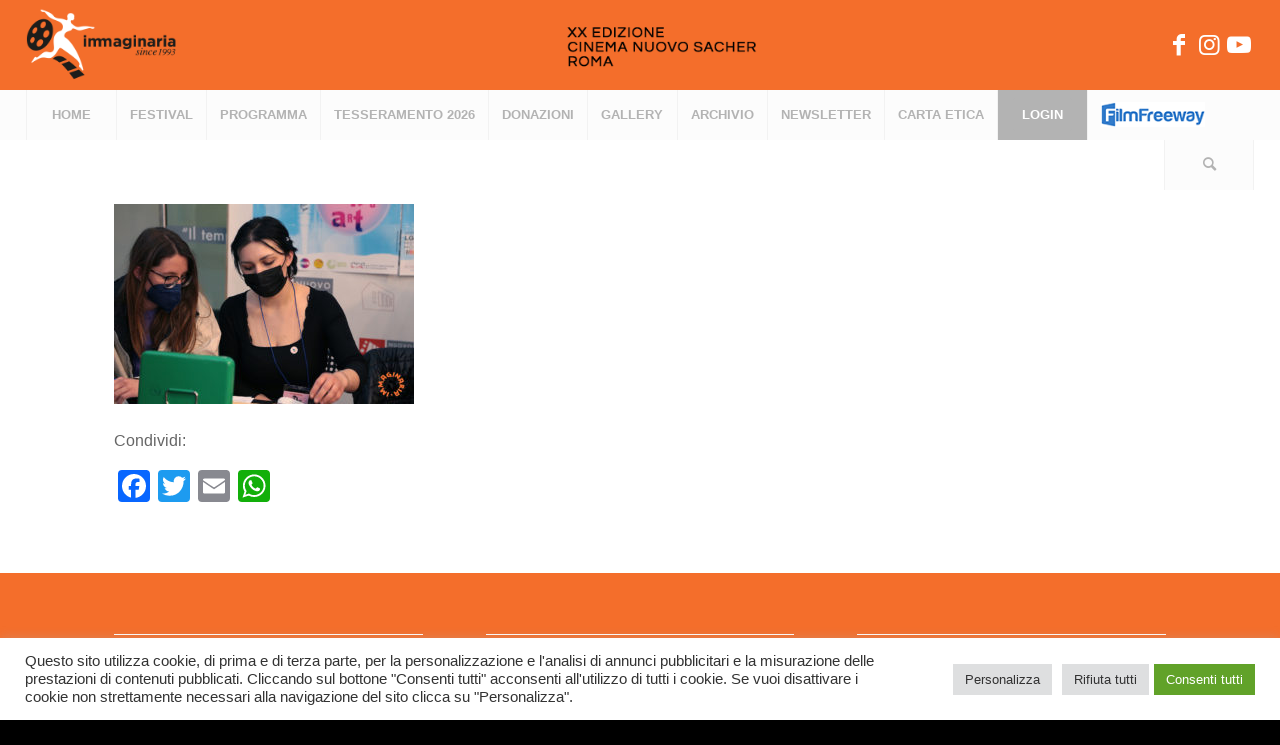

--- FILE ---
content_type: text/html; charset=UTF-8
request_url: https://www.immaginariaff.it/gallery-2022/reception1-3/
body_size: 16535
content:
<!DOCTYPE html>
<html lang="it-IT" class="html_stretched responsive av-preloader-disabled  html_header_top html_logo_left html_bottom_nav_header html_menu_left html_slim html_header_sticky html_header_shrinking_disabled html_mobile_menu_tablet html_header_searchicon html_content_align_center html_header_unstick_top_disabled html_header_stretch html_minimal_header html_av-submenu-hidden html_av-submenu-display-click html_av-overlay-side html_av-overlay-side-classic html_av-submenu-clone html_entry_id_8466 av-cookies-no-cookie-consent av-no-preview av-default-lightbox html_text_menu_active av-mobile-menu-switch-default">
<head>
<meta charset="UTF-8" />


<!-- mobile setting -->
<meta name="viewport" content="width=device-width, initial-scale=1">

<!-- Scripts/CSS and wp_head hook -->
<meta name='robots' content='index, follow, max-image-preview:large, max-snippet:-1, max-video-preview:-1' />

	<!-- This site is optimized with the Yoast SEO plugin v22.5 - https://yoast.com/wordpress/plugins/seo/ -->
	<title>Immaginaria 2022 | Immaginaria</title>
	<link rel="canonical" href="https://www.immaginariaff.it/gallery-2022/reception1-3/" />
	<meta property="og:locale" content="it_IT" />
	<meta property="og:type" content="article" />
	<meta property="og:title" content="Immaginaria 2022 | Immaginaria" />
	<meta property="og:url" content="https://www.immaginariaff.it/gallery-2022/reception1-3/" />
	<meta property="og:site_name" content="Immaginaria" />
	<meta property="article:publisher" content="https://www.facebook.com/ImmaginariaByVisibilia" />
	<meta property="article:modified_time" content="2022-05-14T16:10:38+00:00" />
	<meta property="og:image" content="https://www.immaginariaff.it/gallery-2022/reception1-3" />
	<meta property="og:image:width" content="1058" />
	<meta property="og:image:height" content="705" />
	<meta property="og:image:type" content="image/jpeg" />
	<meta name="twitter:card" content="summary_large_image" />
	<script type="application/ld+json" class="yoast-schema-graph">{"@context":"https://schema.org","@graph":[{"@type":"WebPage","@id":"https://www.immaginariaff.it/gallery-2022/reception1-3/","url":"https://www.immaginariaff.it/gallery-2022/reception1-3/","name":"Immaginaria 2022 | Immaginaria","isPartOf":{"@id":"https://www.immaginariaff.it/#website"},"primaryImageOfPage":{"@id":"https://www.immaginariaff.it/gallery-2022/reception1-3/#primaryimage"},"image":{"@id":"https://www.immaginariaff.it/gallery-2022/reception1-3/#primaryimage"},"thumbnailUrl":"https://www.immaginariaff.it/wp-content/uploads/2022/05/RECEPTION1-1.jpg","datePublished":"2022-05-14T16:09:53+00:00","dateModified":"2022-05-14T16:10:38+00:00","breadcrumb":{"@id":"https://www.immaginariaff.it/gallery-2022/reception1-3/#breadcrumb"},"inLanguage":"it-IT","potentialAction":[{"@type":"ReadAction","target":["https://www.immaginariaff.it/gallery-2022/reception1-3/"]}]},{"@type":"ImageObject","inLanguage":"it-IT","@id":"https://www.immaginariaff.it/gallery-2022/reception1-3/#primaryimage","url":"https://www.immaginariaff.it/wp-content/uploads/2022/05/RECEPTION1-1.jpg","contentUrl":"https://www.immaginariaff.it/wp-content/uploads/2022/05/RECEPTION1-1.jpg","width":1058,"height":705,"caption":"Immaginaria 2022"},{"@type":"BreadcrumbList","@id":"https://www.immaginariaff.it/gallery-2022/reception1-3/#breadcrumb","itemListElement":[{"@type":"ListItem","position":1,"name":"Home","item":"https://www.immaginariaff.it/home-010322-2-2/"},{"@type":"ListItem","position":2,"name":"Gallery 2022","item":"https://www.immaginariaff.it/gallery-2022/"},{"@type":"ListItem","position":3,"name":"Immaginaria 2022"}]},{"@type":"WebSite","@id":"https://www.immaginariaff.it/#website","url":"https://www.immaginariaff.it/","name":"Immaginaria","description":"Festival Internazionale del Cinema delle Donne","potentialAction":[{"@type":"SearchAction","target":{"@type":"EntryPoint","urlTemplate":"https://www.immaginariaff.it/?s={search_term_string}"},"query-input":"required name=search_term_string"}],"inLanguage":"it-IT"}]}</script>
	<!-- / Yoast SEO plugin. -->


<link rel='dns-prefetch' href='//static.addtoany.com' />
<link rel="alternate" type="application/rss+xml" title="Immaginaria &raquo; Feed" href="https://www.immaginariaff.it/feed/" />
<link rel="alternate" type="application/rss+xml" title="Immaginaria &raquo; Feed dei commenti" href="https://www.immaginariaff.it/comments/feed/" />

<!-- google webfont font replacement -->

			<script type='text/javascript'>

				(function() {

					/*	check if webfonts are disabled by user setting via cookie - or user must opt in.	*/
					var html = document.getElementsByTagName('html')[0];
					var cookie_check = html.className.indexOf('av-cookies-needs-opt-in') >= 0 || html.className.indexOf('av-cookies-can-opt-out') >= 0;
					var allow_continue = true;
					var silent_accept_cookie = html.className.indexOf('av-cookies-user-silent-accept') >= 0;

					if( cookie_check && ! silent_accept_cookie )
					{
						if( ! document.cookie.match(/aviaCookieConsent/) || html.className.indexOf('av-cookies-session-refused') >= 0 )
						{
							allow_continue = false;
						}
						else
						{
							if( ! document.cookie.match(/aviaPrivacyRefuseCookiesHideBar/) )
							{
								allow_continue = false;
							}
							else if( ! document.cookie.match(/aviaPrivacyEssentialCookiesEnabled/) )
							{
								allow_continue = false;
							}
							else if( document.cookie.match(/aviaPrivacyGoogleWebfontsDisabled/) )
							{
								allow_continue = false;
							}
						}
					}

					if( allow_continue )
					{
						var f = document.createElement('link');

						f.type 	= 'text/css';
						f.rel 	= 'stylesheet';
						f.href 	= 'https://fonts.googleapis.com/css?family=Questrial&display=auto';
						f.id 	= 'avia-google-webfont';

						document.getElementsByTagName('head')[0].appendChild(f);
					}
				})();

			</script>
			<script type="text/javascript">
/* <![CDATA[ */
window._wpemojiSettings = {"baseUrl":"https:\/\/s.w.org\/images\/core\/emoji\/15.0.3\/72x72\/","ext":".png","svgUrl":"https:\/\/s.w.org\/images\/core\/emoji\/15.0.3\/svg\/","svgExt":".svg","source":{"concatemoji":"https:\/\/www.immaginariaff.it\/wp-includes\/js\/wp-emoji-release.min.js?ver=6.5.7"}};
/*! This file is auto-generated */
!function(i,n){var o,s,e;function c(e){try{var t={supportTests:e,timestamp:(new Date).valueOf()};sessionStorage.setItem(o,JSON.stringify(t))}catch(e){}}function p(e,t,n){e.clearRect(0,0,e.canvas.width,e.canvas.height),e.fillText(t,0,0);var t=new Uint32Array(e.getImageData(0,0,e.canvas.width,e.canvas.height).data),r=(e.clearRect(0,0,e.canvas.width,e.canvas.height),e.fillText(n,0,0),new Uint32Array(e.getImageData(0,0,e.canvas.width,e.canvas.height).data));return t.every(function(e,t){return e===r[t]})}function u(e,t,n){switch(t){case"flag":return n(e,"\ud83c\udff3\ufe0f\u200d\u26a7\ufe0f","\ud83c\udff3\ufe0f\u200b\u26a7\ufe0f")?!1:!n(e,"\ud83c\uddfa\ud83c\uddf3","\ud83c\uddfa\u200b\ud83c\uddf3")&&!n(e,"\ud83c\udff4\udb40\udc67\udb40\udc62\udb40\udc65\udb40\udc6e\udb40\udc67\udb40\udc7f","\ud83c\udff4\u200b\udb40\udc67\u200b\udb40\udc62\u200b\udb40\udc65\u200b\udb40\udc6e\u200b\udb40\udc67\u200b\udb40\udc7f");case"emoji":return!n(e,"\ud83d\udc26\u200d\u2b1b","\ud83d\udc26\u200b\u2b1b")}return!1}function f(e,t,n){var r="undefined"!=typeof WorkerGlobalScope&&self instanceof WorkerGlobalScope?new OffscreenCanvas(300,150):i.createElement("canvas"),a=r.getContext("2d",{willReadFrequently:!0}),o=(a.textBaseline="top",a.font="600 32px Arial",{});return e.forEach(function(e){o[e]=t(a,e,n)}),o}function t(e){var t=i.createElement("script");t.src=e,t.defer=!0,i.head.appendChild(t)}"undefined"!=typeof Promise&&(o="wpEmojiSettingsSupports",s=["flag","emoji"],n.supports={everything:!0,everythingExceptFlag:!0},e=new Promise(function(e){i.addEventListener("DOMContentLoaded",e,{once:!0})}),new Promise(function(t){var n=function(){try{var e=JSON.parse(sessionStorage.getItem(o));if("object"==typeof e&&"number"==typeof e.timestamp&&(new Date).valueOf()<e.timestamp+604800&&"object"==typeof e.supportTests)return e.supportTests}catch(e){}return null}();if(!n){if("undefined"!=typeof Worker&&"undefined"!=typeof OffscreenCanvas&&"undefined"!=typeof URL&&URL.createObjectURL&&"undefined"!=typeof Blob)try{var e="postMessage("+f.toString()+"("+[JSON.stringify(s),u.toString(),p.toString()].join(",")+"));",r=new Blob([e],{type:"text/javascript"}),a=new Worker(URL.createObjectURL(r),{name:"wpTestEmojiSupports"});return void(a.onmessage=function(e){c(n=e.data),a.terminate(),t(n)})}catch(e){}c(n=f(s,u,p))}t(n)}).then(function(e){for(var t in e)n.supports[t]=e[t],n.supports.everything=n.supports.everything&&n.supports[t],"flag"!==t&&(n.supports.everythingExceptFlag=n.supports.everythingExceptFlag&&n.supports[t]);n.supports.everythingExceptFlag=n.supports.everythingExceptFlag&&!n.supports.flag,n.DOMReady=!1,n.readyCallback=function(){n.DOMReady=!0}}).then(function(){return e}).then(function(){var e;n.supports.everything||(n.readyCallback(),(e=n.source||{}).concatemoji?t(e.concatemoji):e.wpemoji&&e.twemoji&&(t(e.twemoji),t(e.wpemoji)))}))}((window,document),window._wpemojiSettings);
/* ]]> */
</script>
<link rel='stylesheet' id='avia-grid-css' href='https://www.immaginariaff.it/wp-content/themes/enfold/enfold/css/grid.css?ver=5.7' type='text/css' media='all' />
<link rel='stylesheet' id='avia-base-css' href='https://www.immaginariaff.it/wp-content/themes/enfold/enfold/css/base.css?ver=5.7' type='text/css' media='all' />
<link rel='stylesheet' id='avia-layout-css' href='https://www.immaginariaff.it/wp-content/themes/enfold/enfold/css/layout.css?ver=5.7' type='text/css' media='all' />
<link rel='stylesheet' id='avia-module-audioplayer-css' href='https://www.immaginariaff.it/wp-content/themes/enfold/enfold/config-templatebuilder/avia-shortcodes/audio-player/audio-player.css?ver=5.7' type='text/css' media='all' />
<link rel='stylesheet' id='avia-module-blog-css' href='https://www.immaginariaff.it/wp-content/themes/enfold/enfold/config-templatebuilder/avia-shortcodes/blog/blog.css?ver=5.7' type='text/css' media='all' />
<link rel='stylesheet' id='avia-module-postslider-css' href='https://www.immaginariaff.it/wp-content/themes/enfold/enfold/config-templatebuilder/avia-shortcodes/postslider/postslider.css?ver=5.7' type='text/css' media='all' />
<link rel='stylesheet' id='avia-module-button-css' href='https://www.immaginariaff.it/wp-content/themes/enfold/enfold/config-templatebuilder/avia-shortcodes/buttons/buttons.css?ver=5.7' type='text/css' media='all' />
<link rel='stylesheet' id='avia-module-buttonrow-css' href='https://www.immaginariaff.it/wp-content/themes/enfold/enfold/config-templatebuilder/avia-shortcodes/buttonrow/buttonrow.css?ver=5.7' type='text/css' media='all' />
<link rel='stylesheet' id='avia-module-button-fullwidth-css' href='https://www.immaginariaff.it/wp-content/themes/enfold/enfold/config-templatebuilder/avia-shortcodes/buttons_fullwidth/buttons_fullwidth.css?ver=5.7' type='text/css' media='all' />
<link rel='stylesheet' id='avia-module-catalogue-css' href='https://www.immaginariaff.it/wp-content/themes/enfold/enfold/config-templatebuilder/avia-shortcodes/catalogue/catalogue.css?ver=5.7' type='text/css' media='all' />
<link rel='stylesheet' id='avia-module-comments-css' href='https://www.immaginariaff.it/wp-content/themes/enfold/enfold/config-templatebuilder/avia-shortcodes/comments/comments.css?ver=5.7' type='text/css' media='all' />
<link rel='stylesheet' id='avia-module-contact-css' href='https://www.immaginariaff.it/wp-content/themes/enfold/enfold/config-templatebuilder/avia-shortcodes/contact/contact.css?ver=5.7' type='text/css' media='all' />
<link rel='stylesheet' id='avia-module-slideshow-css' href='https://www.immaginariaff.it/wp-content/themes/enfold/enfold/config-templatebuilder/avia-shortcodes/slideshow/slideshow.css?ver=5.7' type='text/css' media='all' />
<link rel='stylesheet' id='avia-module-slideshow-contentpartner-css' href='https://www.immaginariaff.it/wp-content/themes/enfold/enfold/config-templatebuilder/avia-shortcodes/contentslider/contentslider.css?ver=5.7' type='text/css' media='all' />
<link rel='stylesheet' id='avia-module-countdown-css' href='https://www.immaginariaff.it/wp-content/themes/enfold/enfold/config-templatebuilder/avia-shortcodes/countdown/countdown.css?ver=5.7' type='text/css' media='all' />
<link rel='stylesheet' id='avia-module-gallery-css' href='https://www.immaginariaff.it/wp-content/themes/enfold/enfold/config-templatebuilder/avia-shortcodes/gallery/gallery.css?ver=5.7' type='text/css' media='all' />
<link rel='stylesheet' id='avia-module-gallery-hor-css' href='https://www.immaginariaff.it/wp-content/themes/enfold/enfold/config-templatebuilder/avia-shortcodes/gallery_horizontal/gallery_horizontal.css?ver=5.7' type='text/css' media='all' />
<link rel='stylesheet' id='avia-module-maps-css' href='https://www.immaginariaff.it/wp-content/themes/enfold/enfold/config-templatebuilder/avia-shortcodes/google_maps/google_maps.css?ver=5.7' type='text/css' media='all' />
<link rel='stylesheet' id='avia-module-gridrow-css' href='https://www.immaginariaff.it/wp-content/themes/enfold/enfold/config-templatebuilder/avia-shortcodes/grid_row/grid_row.css?ver=5.7' type='text/css' media='all' />
<link rel='stylesheet' id='avia-module-heading-css' href='https://www.immaginariaff.it/wp-content/themes/enfold/enfold/config-templatebuilder/avia-shortcodes/heading/heading.css?ver=5.7' type='text/css' media='all' />
<link rel='stylesheet' id='avia-module-rotator-css' href='https://www.immaginariaff.it/wp-content/themes/enfold/enfold/config-templatebuilder/avia-shortcodes/headline_rotator/headline_rotator.css?ver=5.7' type='text/css' media='all' />
<link rel='stylesheet' id='avia-module-hr-css' href='https://www.immaginariaff.it/wp-content/themes/enfold/enfold/config-templatebuilder/avia-shortcodes/hr/hr.css?ver=5.7' type='text/css' media='all' />
<link rel='stylesheet' id='avia-module-icon-css' href='https://www.immaginariaff.it/wp-content/themes/enfold/enfold/config-templatebuilder/avia-shortcodes/icon/icon.css?ver=5.7' type='text/css' media='all' />
<link rel='stylesheet' id='avia-module-icon-circles-css' href='https://www.immaginariaff.it/wp-content/themes/enfold/enfold/config-templatebuilder/avia-shortcodes/icon_circles/icon_circles.css?ver=5.7' type='text/css' media='all' />
<link rel='stylesheet' id='avia-module-iconbox-css' href='https://www.immaginariaff.it/wp-content/themes/enfold/enfold/config-templatebuilder/avia-shortcodes/iconbox/iconbox.css?ver=5.7' type='text/css' media='all' />
<link rel='stylesheet' id='avia-module-icongrid-css' href='https://www.immaginariaff.it/wp-content/themes/enfold/enfold/config-templatebuilder/avia-shortcodes/icongrid/icongrid.css?ver=5.7' type='text/css' media='all' />
<link rel='stylesheet' id='avia-module-iconlist-css' href='https://www.immaginariaff.it/wp-content/themes/enfold/enfold/config-templatebuilder/avia-shortcodes/iconlist/iconlist.css?ver=5.7' type='text/css' media='all' />
<link rel='stylesheet' id='avia-module-image-css' href='https://www.immaginariaff.it/wp-content/themes/enfold/enfold/config-templatebuilder/avia-shortcodes/image/image.css?ver=5.7' type='text/css' media='all' />
<link rel='stylesheet' id='avia-module-image-diff-css' href='https://www.immaginariaff.it/wp-content/themes/enfold/enfold/config-templatebuilder/avia-shortcodes/image_diff/image_diff.css?ver=5.7' type='text/css' media='all' />
<link rel='stylesheet' id='avia-module-hotspot-css' href='https://www.immaginariaff.it/wp-content/themes/enfold/enfold/config-templatebuilder/avia-shortcodes/image_hotspots/image_hotspots.css?ver=5.7' type='text/css' media='all' />
<link rel='stylesheet' id='avia-module-sc-lottie-animation-css' href='https://www.immaginariaff.it/wp-content/themes/enfold/enfold/config-templatebuilder/avia-shortcodes/lottie_animation/lottie_animation.css?ver=5.7' type='text/css' media='all' />
<link rel='stylesheet' id='avia-module-magazine-css' href='https://www.immaginariaff.it/wp-content/themes/enfold/enfold/config-templatebuilder/avia-shortcodes/magazine/magazine.css?ver=5.7' type='text/css' media='all' />
<link rel='stylesheet' id='avia-module-masonry-css' href='https://www.immaginariaff.it/wp-content/themes/enfold/enfold/config-templatebuilder/avia-shortcodes/masonry_entries/masonry_entries.css?ver=5.7' type='text/css' media='all' />
<link rel='stylesheet' id='avia-siteloader-css' href='https://www.immaginariaff.it/wp-content/themes/enfold/enfold/css/avia-snippet-site-preloader.css?ver=5.7' type='text/css' media='all' />
<link rel='stylesheet' id='avia-module-menu-css' href='https://www.immaginariaff.it/wp-content/themes/enfold/enfold/config-templatebuilder/avia-shortcodes/menu/menu.css?ver=5.7' type='text/css' media='all' />
<link rel='stylesheet' id='avia-module-notification-css' href='https://www.immaginariaff.it/wp-content/themes/enfold/enfold/config-templatebuilder/avia-shortcodes/notification/notification.css?ver=5.7' type='text/css' media='all' />
<link rel='stylesheet' id='avia-module-numbers-css' href='https://www.immaginariaff.it/wp-content/themes/enfold/enfold/config-templatebuilder/avia-shortcodes/numbers/numbers.css?ver=5.7' type='text/css' media='all' />
<link rel='stylesheet' id='avia-module-portfolio-css' href='https://www.immaginariaff.it/wp-content/themes/enfold/enfold/config-templatebuilder/avia-shortcodes/portfolio/portfolio.css?ver=5.7' type='text/css' media='all' />
<link rel='stylesheet' id='avia-module-post-metadata-css' href='https://www.immaginariaff.it/wp-content/themes/enfold/enfold/config-templatebuilder/avia-shortcodes/post_metadata/post_metadata.css?ver=5.7' type='text/css' media='all' />
<link rel='stylesheet' id='avia-module-progress-bar-css' href='https://www.immaginariaff.it/wp-content/themes/enfold/enfold/config-templatebuilder/avia-shortcodes/progressbar/progressbar.css?ver=5.7' type='text/css' media='all' />
<link rel='stylesheet' id='avia-module-promobox-css' href='https://www.immaginariaff.it/wp-content/themes/enfold/enfold/config-templatebuilder/avia-shortcodes/promobox/promobox.css?ver=5.7' type='text/css' media='all' />
<link rel='stylesheet' id='avia-sc-search-css' href='https://www.immaginariaff.it/wp-content/themes/enfold/enfold/config-templatebuilder/avia-shortcodes/search/search.css?ver=5.7' type='text/css' media='all' />
<link rel='stylesheet' id='avia-module-slideshow-accordion-css' href='https://www.immaginariaff.it/wp-content/themes/enfold/enfold/config-templatebuilder/avia-shortcodes/slideshow_accordion/slideshow_accordion.css?ver=5.7' type='text/css' media='all' />
<link rel='stylesheet' id='avia-module-slideshow-feature-image-css' href='https://www.immaginariaff.it/wp-content/themes/enfold/enfold/config-templatebuilder/avia-shortcodes/slideshow_feature_image/slideshow_feature_image.css?ver=5.7' type='text/css' media='all' />
<link rel='stylesheet' id='avia-module-slideshow-fullsize-css' href='https://www.immaginariaff.it/wp-content/themes/enfold/enfold/config-templatebuilder/avia-shortcodes/slideshow_fullsize/slideshow_fullsize.css?ver=5.7' type='text/css' media='all' />
<link rel='stylesheet' id='avia-module-slideshow-fullscreen-css' href='https://www.immaginariaff.it/wp-content/themes/enfold/enfold/config-templatebuilder/avia-shortcodes/slideshow_fullscreen/slideshow_fullscreen.css?ver=5.7' type='text/css' media='all' />
<link rel='stylesheet' id='avia-module-slideshow-ls-css' href='https://www.immaginariaff.it/wp-content/themes/enfold/enfold/config-templatebuilder/avia-shortcodes/slideshow_layerslider/slideshow_layerslider.css?ver=5.7' type='text/css' media='all' />
<link rel='stylesheet' id='avia-module-social-css' href='https://www.immaginariaff.it/wp-content/themes/enfold/enfold/config-templatebuilder/avia-shortcodes/social_share/social_share.css?ver=5.7' type='text/css' media='all' />
<link rel='stylesheet' id='avia-module-tabsection-css' href='https://www.immaginariaff.it/wp-content/themes/enfold/enfold/config-templatebuilder/avia-shortcodes/tab_section/tab_section.css?ver=5.7' type='text/css' media='all' />
<link rel='stylesheet' id='avia-module-table-css' href='https://www.immaginariaff.it/wp-content/themes/enfold/enfold/config-templatebuilder/avia-shortcodes/table/table.css?ver=5.7' type='text/css' media='all' />
<link rel='stylesheet' id='avia-module-tabs-css' href='https://www.immaginariaff.it/wp-content/themes/enfold/enfold/config-templatebuilder/avia-shortcodes/tabs/tabs.css?ver=5.7' type='text/css' media='all' />
<link rel='stylesheet' id='avia-module-team-css' href='https://www.immaginariaff.it/wp-content/themes/enfold/enfold/config-templatebuilder/avia-shortcodes/team/team.css?ver=5.7' type='text/css' media='all' />
<link rel='stylesheet' id='avia-module-testimonials-css' href='https://www.immaginariaff.it/wp-content/themes/enfold/enfold/config-templatebuilder/avia-shortcodes/testimonials/testimonials.css?ver=5.7' type='text/css' media='all' />
<link rel='stylesheet' id='avia-module-timeline-css' href='https://www.immaginariaff.it/wp-content/themes/enfold/enfold/config-templatebuilder/avia-shortcodes/timeline/timeline.css?ver=5.7' type='text/css' media='all' />
<link rel='stylesheet' id='avia-module-toggles-css' href='https://www.immaginariaff.it/wp-content/themes/enfold/enfold/config-templatebuilder/avia-shortcodes/toggles/toggles.css?ver=5.7' type='text/css' media='all' />
<link rel='stylesheet' id='avia-module-video-css' href='https://www.immaginariaff.it/wp-content/themes/enfold/enfold/config-templatebuilder/avia-shortcodes/video/video.css?ver=5.7' type='text/css' media='all' />
<style id='wp-emoji-styles-inline-css' type='text/css'>

	img.wp-smiley, img.emoji {
		display: inline !important;
		border: none !important;
		box-shadow: none !important;
		height: 1em !important;
		width: 1em !important;
		margin: 0 0.07em !important;
		vertical-align: -0.1em !important;
		background: none !important;
		padding: 0 !important;
	}
</style>
<link rel='stylesheet' id='contact-form-7-css' href='https://www.immaginariaff.it/wp-content/plugins/contact-form-7/includes/css/styles.css?ver=5.9.3' type='text/css' media='all' />
<link rel='stylesheet' id='cookie-law-info-css' href='https://www.immaginariaff.it/wp-content/plugins/cookie-law-info/legacy/public/css/cookie-law-info-public.css?ver=3.2.1' type='text/css' media='all' />
<link rel='stylesheet' id='cookie-law-info-gdpr-css' href='https://www.immaginariaff.it/wp-content/plugins/cookie-law-info/legacy/public/css/cookie-law-info-gdpr.css?ver=3.2.1' type='text/css' media='all' />
<link rel='stylesheet' id='pmpro_frontend_base-css' href='https://www.immaginariaff.it/wp-content/plugins/paid-memberships-pro/css/frontend/base.css?ver=3.3.3' type='text/css' media='all' />
<link rel='stylesheet' id='pmpro_frontend_variation_1-css' href='https://www.immaginariaff.it/wp-content/plugins/paid-memberships-pro/css/frontend/variation_1.css?ver=3.3.3' type='text/css' media='all' />
<link rel='stylesheet' id='avia-scs-css' href='https://www.immaginariaff.it/wp-content/themes/enfold/enfold/css/shortcodes.css?ver=5.7' type='text/css' media='all' />
<link rel='stylesheet' id='avia-fold-unfold-css' href='https://www.immaginariaff.it/wp-content/themes/enfold/enfold/css/avia-snippet-fold-unfold.css?ver=5.7' type='text/css' media='all' />
<link rel='stylesheet' id='avia-popup-css-css' href='https://www.immaginariaff.it/wp-content/themes/enfold/enfold/js/aviapopup/magnific-popup.min.css?ver=5.7' type='text/css' media='screen' />
<link rel='stylesheet' id='avia-lightbox-css' href='https://www.immaginariaff.it/wp-content/themes/enfold/enfold/css/avia-snippet-lightbox.css?ver=5.7' type='text/css' media='screen' />
<link rel='stylesheet' id='avia-widget-css-css' href='https://www.immaginariaff.it/wp-content/themes/enfold/enfold/css/avia-snippet-widget.css?ver=5.7' type='text/css' media='screen' />
<link rel='stylesheet' id='avia-dynamic-css' href='https://www.immaginariaff.it/wp-content/uploads/dynamic_avia/enfold.css?ver=678e15c86d3a8' type='text/css' media='all' />
<link rel='stylesheet' id='avia-custom-css' href='https://www.immaginariaff.it/wp-content/themes/enfold/enfold/css/custom.css?ver=5.7' type='text/css' media='all' />
<link rel='stylesheet' id='addtoany-css' href='https://www.immaginariaff.it/wp-content/plugins/add-to-any/addtoany.min.css?ver=1.16' type='text/css' media='all' />
<link rel='stylesheet' id='__EPYT__style-css' href='https://www.immaginariaff.it/wp-content/plugins/youtube-embed-plus/styles/ytprefs.min.css?ver=14.2.1' type='text/css' media='all' />
<style id='__EPYT__style-inline-css' type='text/css'>

                .epyt-gallery-thumb {
                        width: 33.333%;
                }
                
</style>
<script type="text/javascript" src="https://www.immaginariaff.it/wp-includes/js/jquery/jquery.min.js?ver=3.7.1" id="jquery-core-js"></script>
<script type="text/javascript" src="https://www.immaginariaff.it/wp-includes/js/jquery/jquery-migrate.min.js?ver=3.4.1" id="jquery-migrate-js"></script>
<script type="text/javascript" id="addtoany-core-js-before">
/* <![CDATA[ */
window.a2a_config=window.a2a_config||{};a2a_config.callbacks=[];a2a_config.overlays=[];a2a_config.templates={};a2a_localize = {
	Share: "Condividi",
	Save: "Salva",
	Subscribe: "Abbonati",
	Email: "Email",
	Bookmark: "Segnalibro",
	ShowAll: "espandi",
	ShowLess: "comprimi",
	FindServices: "Trova servizi",
	FindAnyServiceToAddTo: "Trova subito un servizio da aggiungere",
	PoweredBy: "Powered by",
	ShareViaEmail: "Condividi via email",
	SubscribeViaEmail: "Iscriviti via email",
	BookmarkInYourBrowser: "Aggiungi ai segnalibri",
	BookmarkInstructions: "Premi Ctrl+D o \u2318+D per mettere questa pagina nei preferiti",
	AddToYourFavorites: "Aggiungi ai favoriti",
	SendFromWebOrProgram: "Invia da qualsiasi indirizzo email o programma di posta elettronica",
	EmailProgram: "Programma di posta elettronica",
	More: "Di più&#8230;",
	ThanksForSharing: "Grazie per la condivisione!",
	ThanksForFollowing: "Thanks for following!"
};
/* ]]> */
</script>
<script type="text/javascript" defer src="https://static.addtoany.com/menu/page.js" id="addtoany-core-js"></script>
<script type="text/javascript" defer src="https://www.immaginariaff.it/wp-content/plugins/add-to-any/addtoany.min.js?ver=1.1" id="addtoany-jquery-js"></script>
<script type="text/javascript" id="cookie-law-info-js-extra">
/* <![CDATA[ */
var Cli_Data = {"nn_cookie_ids":[],"cookielist":[],"non_necessary_cookies":[],"ccpaEnabled":"","ccpaRegionBased":"","ccpaBarEnabled":"","strictlyEnabled":["necessary","obligatoire"],"ccpaType":"gdpr","js_blocking":"1","custom_integration":"","triggerDomRefresh":"","secure_cookies":""};
var cli_cookiebar_settings = {"animate_speed_hide":"500","animate_speed_show":"500","background":"#FFF","border":"#b1a6a6c2","border_on":"","button_1_button_colour":"#61a229","button_1_button_hover":"#4e8221","button_1_link_colour":"#fff","button_1_as_button":"1","button_1_new_win":"","button_2_button_colour":"#333","button_2_button_hover":"#292929","button_2_link_colour":"#444","button_2_as_button":"","button_2_hidebar":"","button_3_button_colour":"#dedfe0","button_3_button_hover":"#b2b2b3","button_3_link_colour":"#333333","button_3_as_button":"1","button_3_new_win":"","button_4_button_colour":"#dedfe0","button_4_button_hover":"#b2b2b3","button_4_link_colour":"#333333","button_4_as_button":"1","button_7_button_colour":"#61a229","button_7_button_hover":"#4e8221","button_7_link_colour":"#fff","button_7_as_button":"1","button_7_new_win":"","font_family":"inherit","header_fix":"","notify_animate_hide":"1","notify_animate_show":"","notify_div_id":"#cookie-law-info-bar","notify_position_horizontal":"right","notify_position_vertical":"bottom","scroll_close":"","scroll_close_reload":"","accept_close_reload":"1","reject_close_reload":"","showagain_tab":"","showagain_background":"#fff","showagain_border":"#000","showagain_div_id":"#cookie-law-info-again","showagain_x_position":"100px","text":"#333333","show_once_yn":"","show_once":"10000","logging_on":"","as_popup":"","popup_overlay":"1","bar_heading_text":"","cookie_bar_as":"banner","popup_showagain_position":"bottom-right","widget_position":"left"};
var log_object = {"ajax_url":"https:\/\/www.immaginariaff.it\/wp-admin\/admin-ajax.php"};
/* ]]> */
</script>
<script type="text/javascript" src="https://www.immaginariaff.it/wp-content/plugins/cookie-law-info/legacy/public/js/cookie-law-info-public.js?ver=3.2.1" id="cookie-law-info-js"></script>
<script type="text/javascript" src="https://www.immaginariaff.it/wp-content/themes/enfold/enfold/js/avia-js.js?ver=5.7" id="avia-js-js"></script>
<script type="text/javascript" src="https://www.immaginariaff.it/wp-content/themes/enfold/enfold/js/avia-compat.js?ver=5.7" id="avia-compat-js"></script>
<script type="text/javascript" id="__ytprefs__-js-extra">
/* <![CDATA[ */
var _EPYT_ = {"ajaxurl":"https:\/\/www.immaginariaff.it\/wp-admin\/admin-ajax.php","security":"e3ccaff5fc","gallery_scrolloffset":"20","eppathtoscripts":"https:\/\/www.immaginariaff.it\/wp-content\/plugins\/youtube-embed-plus\/scripts\/","eppath":"https:\/\/www.immaginariaff.it\/wp-content\/plugins\/youtube-embed-plus\/","epresponsiveselector":"[\"iframe.__youtube_prefs__\",\"iframe[src*='youtube.com']\",\"iframe[src*='youtube-nocookie.com']\",\"iframe[data-ep-src*='youtube.com']\",\"iframe[data-ep-src*='youtube-nocookie.com']\",\"iframe[data-ep-gallerysrc*='youtube.com']\"]","epdovol":"1","version":"14.2.1","evselector":"iframe.__youtube_prefs__[src], iframe[src*=\"youtube.com\/embed\/\"], iframe[src*=\"youtube-nocookie.com\/embed\/\"]","ajax_compat":"","maxres_facade":"eager","ytapi_load":"light","pause_others":"","stopMobileBuffer":"1","facade_mode":"","not_live_on_channel":"","vi_active":"","vi_js_posttypes":[]};
/* ]]> */
</script>
<script type="text/javascript" src="https://www.immaginariaff.it/wp-content/plugins/youtube-embed-plus/scripts/ytprefs.min.js?ver=14.2.1" id="__ytprefs__-js"></script>
<link rel="https://api.w.org/" href="https://www.immaginariaff.it/wp-json/" /><link rel="alternate" type="application/json" href="https://www.immaginariaff.it/wp-json/wp/v2/media/8466" /><link rel="EditURI" type="application/rsd+xml" title="RSD" href="https://www.immaginariaff.it/xmlrpc.php?rsd" />
<meta name="generator" content="WordPress 6.5.7" />
<link rel='shortlink' href='https://www.immaginariaff.it/?p=8466' />
<link rel="alternate" type="application/json+oembed" href="https://www.immaginariaff.it/wp-json/oembed/1.0/embed?url=https%3A%2F%2Fwww.immaginariaff.it%2Fgallery-2022%2Freception1-3%2F" />
<link rel="alternate" type="text/xml+oembed" href="https://www.immaginariaff.it/wp-json/oembed/1.0/embed?url=https%3A%2F%2Fwww.immaginariaff.it%2Fgallery-2022%2Freception1-3%2F&#038;format=xml" />
<style type="text/css"></style><style id="pmpro_colors">:root {
	--pmpro--color--base: #ffffff;
	--pmpro--color--contrast: #222222;
	--pmpro--color--accent: #0c3d54;
	--pmpro--color--accent--variation: hsl( 199,75%,28.5% );
	--pmpro--color--border--variation: hsl( 0,0%,91% );
}</style><link rel="profile" href="https://gmpg.org/xfn/11" />
<link rel="alternate" type="application/rss+xml" title="Immaginaria RSS2 Feed" href="https://www.immaginariaff.it/feed/" />
<link rel="pingback" href="https://www.immaginariaff.it/xmlrpc.php" />
<!--[if lt IE 9]><script src="https://www.immaginariaff.it/wp-content/themes/enfold/enfold/js/html5shiv.js"></script><![endif]-->
<link rel="icon" href="http://www.immaginariaff.it/wp-content/uploads/2024/04/favicon-new.png" type="image/png">
<link rel="icon" href="https://www.immaginariaff.it/wp-content/uploads/2024/04/favicon-new.png" sizes="32x32" />
<link rel="icon" href="https://www.immaginariaff.it/wp-content/uploads/2024/04/favicon-new.png" sizes="192x192" />
<link rel="apple-touch-icon" href="https://www.immaginariaff.it/wp-content/uploads/2024/04/favicon-new.png" />
<meta name="msapplication-TileImage" content="https://www.immaginariaff.it/wp-content/uploads/2024/04/favicon-new.png" />
<style type="text/css">
		@font-face {font-family: 'entypo-fontello'; font-weight: normal; font-style: normal; font-display: auto;
		src: url('https://www.immaginariaff.it/wp-content/themes/enfold/enfold/config-templatebuilder/avia-template-builder/assets/fonts/entypo-fontello.woff2') format('woff2'),
		url('https://www.immaginariaff.it/wp-content/themes/enfold/enfold/config-templatebuilder/avia-template-builder/assets/fonts/entypo-fontello.woff') format('woff'),
		url('https://www.immaginariaff.it/wp-content/themes/enfold/enfold/config-templatebuilder/avia-template-builder/assets/fonts/entypo-fontello.ttf') format('truetype'),
		url('https://www.immaginariaff.it/wp-content/themes/enfold/enfold/config-templatebuilder/avia-template-builder/assets/fonts/entypo-fontello.svg#entypo-fontello') format('svg'),
		url('https://www.immaginariaff.it/wp-content/themes/enfold/enfold/config-templatebuilder/avia-template-builder/assets/fonts/entypo-fontello.eot'),
		url('https://www.immaginariaff.it/wp-content/themes/enfold/enfold/config-templatebuilder/avia-template-builder/assets/fonts/entypo-fontello.eot?#iefix') format('embedded-opentype');
		} #top .avia-font-entypo-fontello, body .avia-font-entypo-fontello, html body [data-av_iconfont='entypo-fontello']:before{ font-family: 'entypo-fontello'; }
		
		@font-face {font-family: 'medical'; font-weight: normal; font-style: normal; font-display: auto;
		src: url('https://www.immaginariaff.it/wp-content/uploads/avia_fonts/medical/medical.woff2') format('woff2'),
		url('https://www.immaginariaff.it/wp-content/uploads/avia_fonts/medical/medical.woff') format('woff'),
		url('https://www.immaginariaff.it/wp-content/uploads/avia_fonts/medical/medical.ttf') format('truetype'),
		url('https://www.immaginariaff.it/wp-content/uploads/avia_fonts/medical/medical.svg#medical') format('svg'),
		url('https://www.immaginariaff.it/wp-content/uploads/avia_fonts/medical/medical.eot'),
		url('https://www.immaginariaff.it/wp-content/uploads/avia_fonts/medical/medical.eot?#iefix') format('embedded-opentype');
		} #top .avia-font-medical, body .avia-font-medical, html body [data-av_iconfont='medical']:before{ font-family: 'medical'; }
		
		@font-face {font-family: 'fontello'; font-weight: normal; font-style: normal; font-display: auto;
		src: url('https://www.immaginariaff.it/wp-content/uploads/avia_fonts/fontello/fontello.woff2') format('woff2'),
		url('https://www.immaginariaff.it/wp-content/uploads/avia_fonts/fontello/fontello.woff') format('woff'),
		url('https://www.immaginariaff.it/wp-content/uploads/avia_fonts/fontello/fontello.ttf') format('truetype'),
		url('https://www.immaginariaff.it/wp-content/uploads/avia_fonts/fontello/fontello.svg#fontello') format('svg'),
		url('https://www.immaginariaff.it/wp-content/uploads/avia_fonts/fontello/fontello.eot'),
		url('https://www.immaginariaff.it/wp-content/uploads/avia_fonts/fontello/fontello.eot?#iefix') format('embedded-opentype');
		} #top .avia-font-fontello, body .avia-font-fontello, html body [data-av_iconfont='fontello']:before{ font-family: 'fontello'; }
		</style>

<!--
Debugging Info for Theme support: 

Theme: Enfold
Version: 5.7
Installed: enfold/enfold
AviaFramework Version: 5.6
AviaBuilder Version: 5.3
aviaElementManager Version: 1.0.1
ML:128-PU:32-PLA:27
WP:6.5.7
Compress: CSS:disabled - JS:disabled
Updates: disabled
PLAu:26
-->
</head>

<body id="top" class="pmpro-variation_1 attachment attachment-template-default attachmentid-8466 attachment-jpeg stretched no_sidebar_border rtl_columns av-curtain-numeric questrial  pmpro-body-has-access avia-responsive-images-support" itemscope="itemscope" itemtype="https://schema.org/WebPage" >

	
	<div id='wrap_all'>

	
<header id='header' class='all_colors header_color light_bg_color  av_header_top av_logo_left av_bottom_nav_header av_menu_left av_slim av_header_sticky av_header_shrinking_disabled av_header_stretch av_mobile_menu_tablet av_header_searchicon av_header_unstick_top_disabled av_seperator_big_border av_minimal_header' data-av_shrink_factor='50' role="banner" itemscope="itemscope" itemtype="https://schema.org/WPHeader" >

		<div  id='header_main' class='container_wrap container_wrap_logo'>

        <div class='container av-logo-container'><div class='inner-container'><span class='logo avia-standard-logo'><a href='https://www.immaginariaff.it/' class='' aria-label='immaginaria_logo_header-2021' title='immaginaria_logo_header-2021'><img src="https://www.immaginariaff.it/wp-content/uploads/2021/01/immaginaria_logo_header-2021.png" srcset="https://www.immaginariaff.it/wp-content/uploads/2021/01/immaginaria_logo_header-2021.png 1105w, https://www.immaginariaff.it/wp-content/uploads/2021/01/immaginaria_logo_header-2021-300x30.png 300w, https://www.immaginariaff.it/wp-content/uploads/2021/01/immaginaria_logo_header-2021-1030x104.png 1030w, https://www.immaginariaff.it/wp-content/uploads/2021/01/immaginaria_logo_header-2021-768x78.png 768w, https://www.immaginariaff.it/wp-content/uploads/2021/01/immaginaria_logo_header-2021-705x71.png 705w, https://www.immaginariaff.it/wp-content/uploads/2021/01/immaginaria_logo_header-2021-450x46.png 450w" sizes="(max-width: 1105px) 100vw, 1105px" height="100" width="300" alt='Immaginaria' title='immaginaria_logo_header-2021' /></a></span><ul class='noLightbox social_bookmarks icon_count_3'><li class='social_bookmarks_facebook av-social-link-facebook social_icon_1'><a target="_blank" aria-label="Collegamento a Facebook" href='https://www.facebook.com/ImmaginariaByVisibilia/' aria-hidden='false' data-av_icon='' data-av_iconfont='entypo-fontello' title='Facebook' rel="noopener"><span class='avia_hidden_link_text'>Facebook</span></a></li><li class='social_bookmarks_instagram av-social-link-instagram social_icon_2'><a target="_blank" aria-label="Collegamento a Instagram" href='https://www.instagram.com/immaginaria_film_festival/' aria-hidden='false' data-av_icon='' data-av_iconfont='entypo-fontello' title='Instagram' rel="noopener"><span class='avia_hidden_link_text'>Instagram</span></a></li><li class='social_bookmarks_youtube av-social-link-youtube social_icon_3'><a target="_blank" aria-label="Collegamento a Youtube" href='https://www.youtube.com/channel/UCJ-rgasj7C9LGoQ0r3bs1AA' aria-hidden='false' data-av_icon='' data-av_iconfont='entypo-fontello' title='Youtube' rel="noopener"><span class='avia_hidden_link_text'>Youtube</span></a></li></ul></div></div><div id='header_main_alternate' class='container_wrap'><div class='container'><nav class='main_menu' data-selectname='Seleziona una pagina'  role="navigation" itemscope="itemscope" itemtype="https://schema.org/SiteNavigationElement" ><div class="avia-menu av-main-nav-wrap"><ul role="menu" class="menu av-main-nav" id="avia-menu"><li role="menuitem" id="menu-item-8548" class="menu-item menu-item-type-post_type menu-item-object-page menu-item-home menu-item-top-level menu-item-top-level-1"><a href="https://www.immaginariaff.it/" itemprop="url" tabindex="0"><span class="avia-bullet"></span><span class="avia-menu-text">HOME</span><span class="avia-menu-fx"><span class="avia-arrow-wrap"><span class="avia-arrow"></span></span></span></a></li>
<li role="menuitem" id="menu-item-1445" class="menu-item menu-item-type-custom menu-item-object-custom menu-item-has-children menu-item-top-level menu-item-top-level-2"><a href="#" itemprop="url" tabindex="0"><span class="avia-bullet"></span><span class="avia-menu-text">FESTIVAL</span><span class="avia-menu-fx"><span class="avia-arrow-wrap"><span class="avia-arrow"></span></span></span></a>


<ul class="sub-menu">
	<li role="menuitem" id="menu-item-1758" class="menu-item menu-item-type-post_type menu-item-object-page"><a href="https://www.immaginariaff.it/marina-genovese-2/" itemprop="url" tabindex="0"><span class="avia-bullet"></span><span class="avia-menu-text">Marina Genovese</span></a></li>
	<li role="menuitem" id="menu-item-1483" class="menu-item menu-item-type-post_type menu-item-object-page"><a href="https://www.immaginariaff.it/storia-2/" itemprop="url" tabindex="0"><span class="avia-bullet"></span><span class="avia-menu-text">Storia</span></a></li>
	<li role="menuitem" id="menu-item-11467" class="menu-item menu-item-type-post_type menu-item-object-page"><a href="https://www.immaginariaff.it/premio-del-pubblico-2025/" itemprop="url" tabindex="0"><span class="avia-bullet"></span><span class="avia-menu-text">Premio del Pubblico</span></a></li>
	<li role="menuitem" id="menu-item-10569" class="menu-item menu-item-type-post_type menu-item-object-page"><a href="https://www.immaginariaff.it/supporters-2025/" itemprop="url" tabindex="0"><span class="avia-bullet"></span><span class="avia-menu-text">Supporters</span></a></li>
</ul>
</li>
<li role="menuitem" id="menu-item-9544" class="menu-item menu-item-type-custom menu-item-object-custom menu-item-has-children menu-item-top-level menu-item-top-level-3"><a href="#" itemprop="url" tabindex="0"><span class="avia-bullet"></span><span class="avia-menu-text">PROGRAMMA</span><span class="avia-menu-fx"><span class="avia-arrow-wrap"><span class="avia-arrow"></span></span></span></a>


<ul class="sub-menu">
	<li role="menuitem" id="menu-item-11563" class="menu-item menu-item-type-post_type menu-item-object-page"><a href="https://www.immaginariaff.it/testimonial-2025/" itemprop="url" tabindex="0"><span class="avia-bullet"></span><span class="avia-menu-text">Testimonial 2025. Donna Deitch</span></a></li>
	<li role="menuitem" id="menu-item-11564" class="menu-item menu-item-type-post_type menu-item-object-page"><a href="https://www.immaginariaff.it/inaugurazione-e-celebrazione-desert-hearts/" itemprop="url" tabindex="0"><span class="avia-bullet"></span><span class="avia-menu-text">Inaugurazione e Celebrazione dei 40 anni di Desert Hearts</span></a></li>
	<li role="menuitem" id="menu-item-11466" class="menu-item menu-item-type-post_type menu-item-object-page"><a href="https://www.immaginariaff.it/esposizione/" itemprop="url" tabindex="0"><span class="avia-bullet"></span><span class="avia-menu-text">Esposizione</span></a></li>
	<li role="menuitem" id="menu-item-11565" class="menu-item menu-item-type-post_type menu-item-object-page"><a href="https://www.immaginariaff.it/tavola-rotonda-2025/" itemprop="url" tabindex="0"><span class="avia-bullet"></span><span class="avia-menu-text">Tavola rotonda</span></a></li>
	<li role="menuitem" id="menu-item-11497" class="menu-item menu-item-type-post_type menu-item-object-page"><a href="https://www.immaginariaff.it/cerimonia-di-chiusura-e-proclamazione-dei-film-vincitori-2025/" itemprop="url" tabindex="0"><span class="avia-bullet"></span><span class="avia-menu-text">Cerimonia di chiusura e Proclamazione dei Film vincitori</span></a></li>
	<li role="menuitem" id="menu-item-11516" class="menu-item menu-item-type-post_type menu-item-object-page"><a href="https://www.immaginariaff.it/closing-party-2025/" itemprop="url" tabindex="0"><span class="avia-bullet"></span><span class="avia-menu-text">Closing Party</span></a></li>
	<li role="menuitem" id="menu-item-9881" class="menu-item menu-item-type-custom menu-item-object-custom"><a target="_blank" href="http://www.immaginariaff.it/wp-content/uploads/2025/03/imma_programma_2025.pdf" itemprop="url" tabindex="0"><span class="avia-bullet"></span><span class="avia-menu-text">Scarica il programma</span></a></li>
</ul>
</li>
<li role="menuitem" id="menu-item-10150" class="menu-item menu-item-type-post_type menu-item-object-page menu-item-top-level menu-item-top-level-4"><a href="https://www.immaginariaff.it/tesseramento/livelli/" itemprop="url" tabindex="0"><span class="avia-bullet"></span><span class="avia-menu-text">TESSERAMENTO 2026</span><span class="avia-menu-fx"><span class="avia-arrow-wrap"><span class="avia-arrow"></span></span></span></a></li>
<li role="menuitem" id="menu-item-10069" class="menu-item menu-item-type-post_type menu-item-object-page menu-item-top-level menu-item-top-level-5"><a href="https://www.immaginariaff.it/donazioni/" itemprop="url" tabindex="0"><span class="avia-bullet"></span><span class="avia-menu-text">DONAZIONI</span><span class="avia-menu-fx"><span class="avia-arrow-wrap"><span class="avia-arrow"></span></span></span></a></li>
<li role="menuitem" id="menu-item-7727" class="menu-item menu-item-type-custom menu-item-object-custom menu-item-has-children menu-item-top-level menu-item-top-level-6"><a href="#" itemprop="url" tabindex="0"><span class="avia-bullet"></span><span class="avia-menu-text">GALLERY</span><span class="avia-menu-fx"><span class="avia-arrow-wrap"><span class="avia-arrow"></span></span></span></a>


<ul class="sub-menu">
	<li role="menuitem" id="menu-item-11902" class="menu-item menu-item-type-post_type menu-item-object-page"><a href="https://www.immaginariaff.it/gallery-2025/" itemprop="url" tabindex="0"><span class="avia-bullet"></span><span class="avia-menu-text">2025</span></a></li>
	<li role="menuitem" id="menu-item-10811" class="menu-item menu-item-type-post_type menu-item-object-page"><a href="https://www.immaginariaff.it/gallery-2024/" itemprop="url" tabindex="0"><span class="avia-bullet"></span><span class="avia-menu-text">2024</span></a></li>
	<li role="menuitem" id="menu-item-9791" class="menu-item menu-item-type-post_type menu-item-object-page"><a href="https://www.immaginariaff.it/gallery-2023/" itemprop="url" tabindex="0"><span class="avia-bullet"></span><span class="avia-menu-text">2023</span></a></li>
	<li role="menuitem" id="menu-item-8486" class="menu-item menu-item-type-post_type menu-item-object-page"><a href="https://www.immaginariaff.it/gallery-2022/" itemprop="url" tabindex="0"><span class="avia-bullet"></span><span class="avia-menu-text">2022</span></a></li>
	<li role="menuitem" id="menu-item-7735" class="menu-item menu-item-type-post_type menu-item-object-page"><a href="https://www.immaginariaff.it/gallery-2021/" itemprop="url" tabindex="0"><span class="avia-bullet"></span><span class="avia-menu-text">2021</span></a></li>
	<li role="menuitem" id="menu-item-7734" class="menu-item menu-item-type-post_type menu-item-object-page"><a href="https://www.immaginariaff.it/gallery-2020/" itemprop="url" tabindex="0"><span class="avia-bullet"></span><span class="avia-menu-text">2020</span></a></li>
	<li role="menuitem" id="menu-item-7733" class="menu-item menu-item-type-post_type menu-item-object-page"><a href="https://www.immaginariaff.it/gallery-2019/" itemprop="url" tabindex="0"><span class="avia-bullet"></span><span class="avia-menu-text">2019</span></a></li>
	<li role="menuitem" id="menu-item-7732" class="menu-item menu-item-type-post_type menu-item-object-page"><a href="https://www.immaginariaff.it/gallery-2018/" itemprop="url" tabindex="0"><span class="avia-bullet"></span><span class="avia-menu-text">2018</span></a></li>
	<li role="menuitem" id="menu-item-7731" class="menu-item menu-item-type-post_type menu-item-object-page"><a href="https://www.immaginariaff.it/gallery-altri-anni-2/" itemprop="url" tabindex="0"><span class="avia-bullet"></span><span class="avia-menu-text">Altri anni</span></a></li>
	<li role="menuitem" id="menu-item-7762" class="menu-item menu-item-type-post_type menu-item-object-page"><a href="https://www.immaginariaff.it/cataloghi-e-poster/" itemprop="url" tabindex="0"><span class="avia-bullet"></span><span class="avia-menu-text">Cataloghi e poster</span></a></li>
	<li role="menuitem" id="menu-item-7730" class="menu-item menu-item-type-post_type menu-item-object-page"><a href="https://www.immaginariaff.it/gallery-locations/" itemprop="url" tabindex="0"><span class="avia-bullet"></span><span class="avia-menu-text">Locations</span></a></li>
	<li role="menuitem" id="menu-item-7729" class="menu-item menu-item-type-post_type menu-item-object-page"><a href="https://www.immaginariaff.it/gallery-eventi/" itemprop="url" tabindex="0"><span class="avia-bullet"></span><span class="avia-menu-text">Eventi</span></a></li>
	<li role="menuitem" id="menu-item-7728" class="menu-item menu-item-type-post_type menu-item-object-page"><a href="https://www.immaginariaff.it/gallery-video/" itemprop="url" tabindex="0"><span class="avia-bullet"></span><span class="avia-menu-text">Video</span></a></li>
	<li role="menuitem" id="menu-item-7746" class="menu-item menu-item-type-post_type menu-item-object-page"><a href="https://www.immaginariaff.it/gallery-locandine/" itemprop="url" tabindex="0"><span class="avia-bullet"></span><span class="avia-menu-text">Locandine</span></a></li>
</ul>
</li>
<li role="menuitem" id="menu-item-3711" class="menu-item menu-item-type-custom menu-item-object-custom menu-item-has-children menu-item-top-level menu-item-top-level-7"><a href="#" itemprop="url" tabindex="0"><span class="avia-bullet"></span><span class="avia-menu-text">ARCHIVIO</span><span class="avia-menu-fx"><span class="avia-arrow-wrap"><span class="avia-arrow"></span></span></span></a>


<ul class="sub-menu">
	<li role="menuitem" id="menu-item-1414" class="menu-item menu-item-type-post_type menu-item-object-page"><a href="https://www.immaginariaff.it/archivio-2/" itemprop="url" tabindex="0"><span class="avia-bullet"></span><span class="avia-menu-text">Archivio Storico</span></a></li>
	<li role="menuitem" id="menu-item-11923" class="menu-item menu-item-type-custom menu-item-object-custom menu-item-has-children"><a href="#" itemprop="url" tabindex="0"><span class="avia-bullet"></span><span class="avia-menu-text">2025</span></a>
	<ul class="sub-menu">
		<li role="menuitem" id="menu-item-11562" class="menu-item menu-item-type-post_type menu-item-object-page"><a href="https://www.immaginariaff.it/film-2025/" itemprop="url" tabindex="0"><span class="avia-bullet"></span><span class="avia-menu-text">Film 2025</span></a></li>
		<li role="menuitem" id="menu-item-11658" class="menu-item menu-item-type-post_type menu-item-object-page"><a href="https://www.immaginariaff.it/film-vincitori-2025/" itemprop="url" tabindex="0"><span class="avia-bullet"></span><span class="avia-menu-text">Film Vincitori 2025</span></a></li>
	</ul>
</li>
	<li role="menuitem" id="menu-item-11334" class="menu-item menu-item-type-custom menu-item-object-custom menu-item-has-children"><a href="#" itemprop="url" tabindex="0"><span class="avia-bullet"></span><span class="avia-menu-text">2024</span></a>
	<ul class="sub-menu">
		<li role="menuitem" id="menu-item-10572" class="menu-item menu-item-type-post_type menu-item-object-page"><a href="https://www.immaginariaff.it/film-2024/" itemprop="url" tabindex="0"><span class="avia-bullet"></span><span class="avia-menu-text">Film 2024</span></a></li>
		<li role="menuitem" id="menu-item-10699" class="menu-item menu-item-type-post_type menu-item-object-page"><a href="https://www.immaginariaff.it/film-vincitori-2024/" itemprop="url" tabindex="0"><span class="avia-bullet"></span><span class="avia-menu-text">Film Vincitori 2024</span></a></li>
	</ul>
</li>
	<li role="menuitem" id="menu-item-9873" class="menu-item menu-item-type-custom menu-item-object-custom menu-item-has-children"><a href="#" itemprop="url" tabindex="0"><span class="avia-bullet"></span><span class="avia-menu-text">2023</span></a>
	<ul class="sub-menu">
		<li role="menuitem" id="menu-item-9510" class="menu-item menu-item-type-post_type menu-item-object-page"><a href="https://www.immaginariaff.it/film-2023/" itemprop="url" tabindex="0"><span class="avia-bullet"></span><span class="avia-menu-text">Film 2023</span></a></li>
		<li role="menuitem" id="menu-item-9589" class="menu-item menu-item-type-post_type menu-item-object-page"><a href="https://www.immaginariaff.it/film-vincitori-2023/" itemprop="url" tabindex="0"><span class="avia-bullet"></span><span class="avia-menu-text">Film Vincitori 2023</span></a></li>
	</ul>
</li>
	<li role="menuitem" id="menu-item-8529" class="menu-item menu-item-type-custom menu-item-object-custom menu-item-has-children"><a href="#" itemprop="url" tabindex="0"><span class="avia-bullet"></span><span class="avia-menu-text">2022</span></a>
	<ul class="sub-menu">
		<li role="menuitem" id="menu-item-8201" class="menu-item menu-item-type-post_type menu-item-object-page"><a href="https://www.immaginariaff.it/film-2022/" itemprop="url" tabindex="0"><span class="avia-bullet"></span><span class="avia-menu-text">Film 2022</span></a></li>
		<li role="menuitem" id="menu-item-8342" class="menu-item menu-item-type-post_type menu-item-object-page"><a href="https://www.immaginariaff.it/film-vincitori-2022/" itemprop="url" tabindex="0"><span class="avia-bullet"></span><span class="avia-menu-text">Film Vincitori 2022</span></a></li>
	</ul>
</li>
	<li role="menuitem" id="menu-item-7793" class="menu-item menu-item-type-custom menu-item-object-custom menu-item-has-children"><a href="#" itemprop="url" tabindex="0"><span class="avia-bullet"></span><span class="avia-menu-text">2021</span></a>
	<ul class="sub-menu">
		<li role="menuitem" id="menu-item-7276" class="menu-item menu-item-type-post_type menu-item-object-page"><a href="https://www.immaginariaff.it/film-2021/" itemprop="url" tabindex="0"><span class="avia-bullet"></span><span class="avia-menu-text">Film 2021</span></a></li>
		<li role="menuitem" id="menu-item-7571" class="menu-item menu-item-type-post_type menu-item-object-page"><a href="https://www.immaginariaff.it/film-vincitori-2021/" itemprop="url" tabindex="0"><span class="avia-bullet"></span><span class="avia-menu-text">Film Vincitori 2021</span></a></li>
	</ul>
</li>
	<li role="menuitem" id="menu-item-7278" class="menu-item menu-item-type-custom menu-item-object-custom menu-item-has-children"><a href="#" itemprop="url" tabindex="0"><span class="avia-bullet"></span><span class="avia-menu-text">2020</span></a>
	<ul class="sub-menu">
		<li role="menuitem" id="menu-item-6483" class="menu-item menu-item-type-post_type menu-item-object-page"><a href="https://www.immaginariaff.it/film-2020-2/" itemprop="url" tabindex="0"><span class="avia-bullet"></span><span class="avia-menu-text">Film 2020</span></a></li>
		<li role="menuitem" id="menu-item-6536" class="menu-item menu-item-type-post_type menu-item-object-page"><a href="https://www.immaginariaff.it/film-vincitori-2020/" itemprop="url" tabindex="0"><span class="avia-bullet"></span><span class="avia-menu-text">Film Vincitori 2020</span></a></li>
	</ul>
</li>
	<li role="menuitem" id="menu-item-5248" class="menu-item menu-item-type-custom menu-item-object-custom menu-item-has-children"><a href="#" itemprop="url" tabindex="0"><span class="avia-bullet"></span><span class="avia-menu-text">2019</span></a>
	<ul class="sub-menu">
		<li role="menuitem" id="menu-item-6398" class="menu-item menu-item-type-post_type menu-item-object-page"><a href="https://www.immaginariaff.it/film-2019/" itemprop="url" tabindex="0"><span class="avia-bullet"></span><span class="avia-menu-text">Film 2019</span></a></li>
		<li role="menuitem" id="menu-item-4816" class="menu-item menu-item-type-post_type menu-item-object-page"><a href="https://www.immaginariaff.it/film-vincitori-2019/" itemprop="url" tabindex="0"><span class="avia-bullet"></span><span class="avia-menu-text">Film Vincitori 2019</span></a></li>
	</ul>
</li>
	<li role="menuitem" id="menu-item-5256" class="menu-item menu-item-type-custom menu-item-object-custom menu-item-has-children"><a href="#" itemprop="url" tabindex="0"><span class="avia-bullet"></span><span class="avia-menu-text">2018</span></a>
	<ul class="sub-menu">
		<li role="menuitem" id="menu-item-5262" class="menu-item menu-item-type-post_type menu-item-object-page"><a href="https://www.immaginariaff.it/film-2018/" itemprop="url" tabindex="0"><span class="avia-bullet"></span><span class="avia-menu-text">Film 2018</span></a></li>
		<li role="menuitem" id="menu-item-3818" class="menu-item menu-item-type-post_type menu-item-object-page"><a href="https://www.immaginariaff.it/archivio-2018/" itemprop="url" tabindex="0"><span class="avia-bullet"></span><span class="avia-menu-text">Film Vincitori 2018</span></a></li>
	</ul>
</li>
</ul>
</li>
<li role="menuitem" id="menu-item-8694" class="menu-item menu-item-type-custom menu-item-object-custom menu-item-top-level menu-item-top-level-8"><a target="_blank" href="https://bit.ly/3WQcBq6" itemprop="url" tabindex="0" rel="noopener"><span class="avia-bullet"></span><span class="avia-menu-text">NEWSLETTER</span><span class="avia-menu-fx"><span class="avia-arrow-wrap"><span class="avia-arrow"></span></span></span></a></li>
<li role="menuitem" id="menu-item-10084" class="menu-item menu-item-type-post_type menu-item-object-page menu-item-top-level menu-item-top-level-9"><a href="https://www.immaginariaff.it/carta-etica/" itemprop="url" tabindex="0"><span class="avia-bullet"></span><span class="avia-menu-text">CARTA ETICA</span><span class="avia-menu-fx"><span class="avia-arrow-wrap"><span class="avia-arrow"></span></span></span></a></li>
<li role="menuitem" id="menu-item-10143" class="nmr-logged-out menu-item menu-item-type-custom menu-item-object-custom av-menu-button av-menu-button-colored menu-item-top-level menu-item-top-level-10"><a href="https://www.immaginariaff.it/login/" itemprop="url" tabindex="0"><span class="avia-bullet"></span><span class="avia-menu-text">LOGIN</span><span class="avia-menu-fx"><span class="avia-arrow-wrap"><span class="avia-arrow"></span></span></span></a></li>
<li role="menuitem" id="menu-item-9856" class="menu-item menu-item-type-custom menu-item-object-custom menu-item-top-level menu-item-top-level-11"><a target="_blank" href="https://filmfreeway.com/IMMAGINARIAINTERNATIONALFILMFESTIVAL-1" itemprop="url" tabindex="0" rel="noopener"><span class="avia-bullet"></span><span class="avia-menu-text"><img src="http://www.immaginariaff.it/wp-content/uploads/2023/11/filmfreeway-menu.png" style="width:104px; height:25px;margin-top:12px;"></span><span class="avia-menu-fx"><span class="avia-arrow-wrap"><span class="avia-arrow"></span></span></span></a></li>
<li id="menu-item-search" class="noMobile menu-item menu-item-search-dropdown menu-item-avia-special" role="menuitem"><a aria-label="Cerca" href="?s=" rel="nofollow" data-avia-search-tooltip="

&lt;form role=&quot;search&quot; action=&quot;https://www.immaginariaff.it/&quot; id=&quot;searchform&quot; method=&quot;get&quot; class=&quot;&quot;&gt;
	&lt;div&gt;
		&lt;input type=&quot;submit&quot; value=&quot;&quot; id=&quot;searchsubmit&quot; class=&quot;button avia-font-entypo-fontello&quot; /&gt;
		&lt;input type=&quot;text&quot; id=&quot;s&quot; name=&quot;s&quot; value=&quot;&quot; placeholder=&#039;Cerca&#039; /&gt;
			&lt;/div&gt;
&lt;/form&gt;
" aria-hidden='false' data-av_icon='' data-av_iconfont='entypo-fontello'><span class="avia_hidden_link_text">Cerca</span></a></li><li class="av-burger-menu-main menu-item-avia-special av-small-burger-icon" role="menuitem">
	        			<a href="#" aria-label="Menu" aria-hidden="false">
							<span class="av-hamburger av-hamburger--spin av-js-hamburger">
								<span class="av-hamburger-box">
						          <span class="av-hamburger-inner"></span>
						          <strong>Menu</strong>
								</span>
							</span>
							<span class="avia_hidden_link_text">Menu</span>
						</a>
	        		   </li></ul></div></nav></div> </div> 
		<!-- end container_wrap-->
		</div>
<div class="header_bg"></div>
<!-- end header -->
</header>

	<div id='main' class='all_colors' data-scroll-offset='88'>

	
		<div class='container_wrap container_wrap_first main_color fullsize'>

			<div class='container'>

				<main class='template-page content  av-content-full alpha units av-main-page'  role="main" itemprop="mainContentOfPage" >

					
		<article class='post-entry post-entry-type-page post-entry-8466'  itemscope="itemscope" itemtype="https://schema.org/CreativeWork" >

			<div class="entry-content-wrapper clearfix">
                <header class="entry-content-header"></header><div class="entry-content"  itemprop="text" ><p class="attachment"><a href='https://www.immaginariaff.it/wp-content/uploads/2022/05/RECEPTION1-1.jpg'><img decoding="async" width="300" height="200" src="https://www.immaginariaff.it/wp-content/uploads/2022/05/RECEPTION1-1-300x200.jpg" class="attachment-medium size-medium" alt="Immaginaria 2022" srcset="https://www.immaginariaff.it/wp-content/uploads/2022/05/RECEPTION1-1-300x200.jpg 300w, https://www.immaginariaff.it/wp-content/uploads/2022/05/RECEPTION1-1-1030x686.jpg 1030w, https://www.immaginariaff.it/wp-content/uploads/2022/05/RECEPTION1-1-768x512.jpg 768w, https://www.immaginariaff.it/wp-content/uploads/2022/05/RECEPTION1-1-705x470.jpg 705w, https://www.immaginariaff.it/wp-content/uploads/2022/05/RECEPTION1-1-450x300.jpg 450w, https://www.immaginariaff.it/wp-content/uploads/2022/05/RECEPTION1-1.jpg 1058w" sizes="(max-width: 300px) 100vw, 300px" /></a></p>
<div class="addtoany_share_save_container addtoany_content addtoany_content_bottom"><div class="addtoany_header">Condividi:</div><div class="a2a_kit a2a_kit_size_32 addtoany_list" data-a2a-url="https://www.immaginariaff.it/gallery-2022/reception1-3/" data-a2a-title="Immaginaria 2022"><a class="a2a_button_facebook" href="https://www.addtoany.com/add_to/facebook?linkurl=https%3A%2F%2Fwww.immaginariaff.it%2Fgallery-2022%2Freception1-3%2F&amp;linkname=Immaginaria%202022" title="Facebook" rel="nofollow noopener" target="_blank"></a><a class="a2a_button_twitter" href="https://www.addtoany.com/add_to/twitter?linkurl=https%3A%2F%2Fwww.immaginariaff.it%2Fgallery-2022%2Freception1-3%2F&amp;linkname=Immaginaria%202022" title="Twitter" rel="nofollow noopener" target="_blank"></a><a class="a2a_button_email" href="https://www.addtoany.com/add_to/email?linkurl=https%3A%2F%2Fwww.immaginariaff.it%2Fgallery-2022%2Freception1-3%2F&amp;linkname=Immaginaria%202022" title="Email" rel="nofollow noopener" target="_blank"></a><a class="a2a_button_whatsapp" href="https://www.addtoany.com/add_to/whatsapp?linkurl=https%3A%2F%2Fwww.immaginariaff.it%2Fgallery-2022%2Freception1-3%2F&amp;linkname=Immaginaria%202022" title="WhatsApp" rel="nofollow noopener" target="_blank"></a></div></div></div><footer class="entry-footer"></footer>			</div>

		</article><!--end post-entry-->



				<!--end content-->
				</main>

				
			</div><!--end container-->

		</div><!-- close default .container_wrap element -->

				<div class='container_wrap footer_color' id='footer'>

					<div class='container'>

						<div class='flex_column av_one_third  first el_before_av_one_third'><section id="nav_menu-2" class="widget clearfix widget_nav_menu"><h3 class="widgettitle">IMMAGINARIA</h3><div class="menu-main-menu-senza-tendine-container"><ul id="menu-main-menu-senza-tendine" class="menu"><li id="menu-item-8532" class="menu-item menu-item-type-post_type menu-item-object-page menu-item-8532"><a href="https://www.immaginariaff.it/press-2/">Press</a></li>
<li id="menu-item-11560" class="menu-item menu-item-type-post_type menu-item-object-page menu-item-11560"><a href="https://www.immaginariaff.it/credits-2025/">Credits</a></li>
<li id="menu-item-8539" class="menu-item menu-item-type-post_type menu-item-object-page menu-item-8539"><a href="https://www.immaginariaff.it/associazione-culturale-visibilia/">Associazione Culturale Visibilia APS</a></li>
<li id="menu-item-8534" class="menu-item menu-item-type-post_type menu-item-object-page menu-item-8534"><a href="https://www.immaginariaff.it/contatti/">Contatti</a></li>
<li id="menu-item-8536" class="menu-item menu-item-type-post_type menu-item-object-page menu-item-8536"><a href="https://www.immaginariaff.it/tesseramento-5-x-1000/">5 x 1000</a></li>
<li id="menu-item-8533" class="menu-item menu-item-type-post_type menu-item-object-page menu-item-8533"><a href="https://www.immaginariaff.it/network-2/">Network</a></li>
</ul></div><span class="seperator extralight-border"></span></section></div><div class='flex_column av_one_third  el_after_av_one_third el_before_av_one_third '><section id="text-4" class="widget clearfix widget_text"><h3 class="widgettitle">INFORMAZIONI</h3>			<div class="textwidget"><p style="font-size: 13px;">CINEMA NUOVO SACHER<br />
Largo Ascianghi 1<br />
Roma<br />
<a style="font-size: 13px;" href="mailto:info@immaginariaff.it">info@immaginariaff.it</a></p>
<p><img loading="lazy" decoding="async" class="alignleft size-full wp-image-3658" src="http://www.immaginariaff.it/wp-content/uploads/2024/04/logo_footer.png" alt="Immaginaria" width="143" height="68" /></p>
</div>
		<span class="seperator extralight-border"></span></section></div><div class='flex_column av_one_third  el_after_av_one_third el_before_av_one_third '><section id="text-5" class="widget clearfix widget_text"><h3 class="widgettitle">MiX FESTIVAL INTERNAZIONALE DI CINEMA LGBTQ+ E CULTURA QUEER</h3>			<div class="textwidget"><p style="font-size: 13px; clear: both; padding-top: 8px;">In partnership con</p>
<p><img loading="lazy" decoding="async" class="alignleft size-full wp-image-8557" src="http://www.immaginariaff.it/wp-content/uploads/2025/02/mix-color.png" alt="Mix" width="123" height="50" /></p>
<p style="font-size: 13px; clear: both; padding-top: 8px;">settembre 2025<br />
<a style="font-size: 13px;" href="http://mixfestival.eu" target="_blank" rel="noopener">http://mixfestival.eu</a></p>
</div>
		<span class="seperator extralight-border"></span></section></div>
					</div>

				<!-- ####### END FOOTER CONTAINER ####### -->
				</div>

	

	
				<footer class='container_wrap socket_color' id='socket'  role="contentinfo" itemscope="itemscope" itemtype="https://schema.org/WPFooter" >
                    <div class='container'>

                        <span class='copyright'>© Copyright 2024 Immaginaria International Film Festival - Un progetto di: Associazione Culturale Visibilia APS – Sede legale: Studio Commercialista Dott.ssa Michela Sabattini, via D’Azeglio 71, 40123 Bologna – <a href="mailto:info@immaginariaff.it">info@immaginariaff.it</a> - Tutti i diritti riservati - <a href="http://www.immaginariaff.it/privacy-policy/">Privacy Policy</a> - Site Design: <a href="https://www.sosimple.it" target="_blank">So Simple</a></span>

                        <ul class='noLightbox social_bookmarks icon_count_3'><li class='social_bookmarks_facebook av-social-link-facebook social_icon_1'><a target="_blank" aria-label="Collegamento a Facebook" href='https://www.facebook.com/ImmaginariaByVisibilia/' aria-hidden='false' data-av_icon='' data-av_iconfont='entypo-fontello' title='Facebook' rel="noopener"><span class='avia_hidden_link_text'>Facebook</span></a></li><li class='social_bookmarks_instagram av-social-link-instagram social_icon_2'><a target="_blank" aria-label="Collegamento a Instagram" href='https://www.instagram.com/immaginaria_film_festival/' aria-hidden='false' data-av_icon='' data-av_iconfont='entypo-fontello' title='Instagram' rel="noopener"><span class='avia_hidden_link_text'>Instagram</span></a></li><li class='social_bookmarks_youtube av-social-link-youtube social_icon_3'><a target="_blank" aria-label="Collegamento a Youtube" href='https://www.youtube.com/channel/UCJ-rgasj7C9LGoQ0r3bs1AA' aria-hidden='false' data-av_icon='' data-av_iconfont='entypo-fontello' title='Youtube' rel="noopener"><span class='avia_hidden_link_text'>Youtube</span></a></li></ul>
                    </div>

	            <!-- ####### END SOCKET CONTAINER ####### -->
				</footer>


					<!-- end main -->
		</div>

		<!-- end wrap_all --></div>

<a href='#top' title='Scorrere verso l&rsquo;alto' id='scroll-top-link' aria-hidden='true' data-av_icon='' data-av_iconfont='entypo-fontello' tabindex='-1'><span class="avia_hidden_link_text">Scorrere verso l&rsquo;alto</span></a>

<div id="fb-root"></div>

<!--googleoff: all--><div id="cookie-law-info-bar" data-nosnippet="true"><span><div class="cli-bar-container cli-style-v2"><div class="cli-bar-message">Questo sito utilizza cookie, di prima e di terza parte, per la personalizzazione e l'analisi di annunci pubblicitari e la misurazione delle prestazioni di contenuti pubblicati. Cliccando sul bottone "Consenti tutti" acconsenti all'utilizzo di tutti i cookie. Se vuoi disattivare i cookie non strettamente necessari alla navigazione del sito clicca su "Personalizza".<br />
</div><div class="cli-bar-btn_container"><a role='button' class="medium cli-plugin-button cli-plugin-main-button cli_settings_button" style="margin:0px 5px 0px 0px">Personalizza</a><a role='button' id="cookie_action_close_header_reject" class="medium cli-plugin-button cli-plugin-main-button cookie_action_close_header_reject cli_action_button wt-cli-reject-btn" data-cli_action="reject">Rifiuta tutti</a><a id="wt-cli-accept-all-btn" role='button' data-cli_action="accept_all" class="wt-cli-element medium cli-plugin-button wt-cli-accept-all-btn cookie_action_close_header cli_action_button">Consenti tutti</a></div></div></span></div><div id="cookie-law-info-again" data-nosnippet="true"><span id="cookie_hdr_showagain">Manage consent</span></div><div class="cli-modal" data-nosnippet="true" id="cliSettingsPopup" tabindex="-1" role="dialog" aria-labelledby="cliSettingsPopup" aria-hidden="true">
  <div class="cli-modal-dialog" role="document">
	<div class="cli-modal-content cli-bar-popup">
		  <button type="button" class="cli-modal-close" id="cliModalClose">
			<svg class="" viewBox="0 0 24 24"><path d="M19 6.41l-1.41-1.41-5.59 5.59-5.59-5.59-1.41 1.41 5.59 5.59-5.59 5.59 1.41 1.41 5.59-5.59 5.59 5.59 1.41-1.41-5.59-5.59z"></path><path d="M0 0h24v24h-24z" fill="none"></path></svg>
			<span class="wt-cli-sr-only">Chiudi</span>
		  </button>
		  <div class="cli-modal-body">
			<div class="cli-container-fluid cli-tab-container">
	<div class="cli-row">
		<div class="cli-col-12 cli-align-items-stretch cli-px-0">
			<div class="cli-privacy-overview">
				<h4>Informativa</h4>				<div class="cli-privacy-content">
					<div class="cli-privacy-content-text"><span style="font-weight: 400">Questo sito Web utilizza i cookie per migliorare la tua esperienza durante la navigazione nel sito Web. Di questi cookie, i cookie classificati come necessari vengono memorizzati nel browser in quanto sono essenziali per il funzionamento delle funzionalità di base del sito Web. Utilizziamo anche cookie di terze parti che ci aiutano ad analizzare e comprendere come si utilizza questo sito Web. Questi cookie verranno memorizzati nel tuo browser solo con il tuo consenso. Hai anche la possibilità di disattivare questi cookie. La disattivazione di alcuni di questi cookie può influire sulla tua esperienza di navigazione.</span></div>
				</div>
				<a class="cli-privacy-readmore" aria-label="Mostra altro" role="button" data-readmore-text="Mostra altro" data-readless-text="Mostra meno"></a>			</div>
		</div>
		<div class="cli-col-12 cli-align-items-stretch cli-px-0 cli-tab-section-container">
												<div class="cli-tab-section">
						<div class="cli-tab-header">
							<a role="button" tabindex="0" class="cli-nav-link cli-settings-mobile" data-target="necessary" data-toggle="cli-toggle-tab">
								Necessari							</a>
															<div class="wt-cli-necessary-checkbox">
									<input type="checkbox" class="cli-user-preference-checkbox"  id="wt-cli-checkbox-necessary" data-id="checkbox-necessary" checked="checked"  />
									<label class="form-check-label" for="wt-cli-checkbox-necessary">Necessari</label>
								</div>
								<span class="cli-necessary-caption">Sempre abilitato</span>
													</div>
						<div class="cli-tab-content">
							<div class="cli-tab-pane cli-fade" data-id="necessary">
								<div class="wt-cli-cookie-description">
									I cookie necessari sono assolutamente essenziali per il corretto funzionamento del sito Web. Questa categoria include solo i cookie che garantiscono funzionalità di base e caratteristiche di sicurezza del sito Web. Questi cookie non memorizzano alcuna informazione personale.
<table class="cookielawinfo-row-cat-table cookielawinfo-winter"><thead><tr><th class="cookielawinfo-column-1">Cookie</th><th class="cookielawinfo-column-3">Durata</th><th class="cookielawinfo-column-4">Descrizione</th></tr></thead><tbody><tr class="cookielawinfo-row"><td class="cookielawinfo-column-1">cookielawinfo-checkbox-analytics</td><td class="cookielawinfo-column-3">11 months</td><td class="cookielawinfo-column-4">Questo cookie è impostato dal plugin GDPR Cookie Consent. Il cookie viene utilizzato per memorizzare il consenso dell'utente per i cookie nella categoria "Analitici".</td></tr><tr class="cookielawinfo-row"><td class="cookielawinfo-column-1">cookielawinfo-checkbox-functional</td><td class="cookielawinfo-column-3">11 months</td><td class="cookielawinfo-column-4">Il cookie è impostato dal GDPR cookie consenso per registrare il consenso dell'utente per i cookie nella categoria "Funzionali".</td></tr><tr class="cookielawinfo-row"><td class="cookielawinfo-column-1">cookielawinfo-checkbox-necessary</td><td class="cookielawinfo-column-3">11 months</td><td class="cookielawinfo-column-4">Questo cookie è impostato dal plugin GDPR Cookie Consent. I cookie vengono utilizzati per memorizzare il consenso dell'utente per i cookie nella categoria "Necessari".</td></tr><tr class="cookielawinfo-row"><td class="cookielawinfo-column-1">cookielawinfo-checkbox-others</td><td class="cookielawinfo-column-3">11 months</td><td class="cookielawinfo-column-4">Questo cookie è impostato dal plugin GDPR Cookie Consent. Il cookie viene utilizzato per memorizzare il consenso dell'utente per i cookie nella categoria "Non classificati".</td></tr><tr class="cookielawinfo-row"><td class="cookielawinfo-column-1">cookielawinfo-checkbox-performance</td><td class="cookielawinfo-column-3">11 months</td><td class="cookielawinfo-column-4">Questo cookie è impostato dal plugin GDPR Cookie Consent. Il cookie viene utilizzato per memorizzare il consenso dell'utente per i cookie nella categoria "Prestazioni".</td></tr><tr class="cookielawinfo-row"><td class="cookielawinfo-column-1">viewed_cookie_policy</td><td class="cookielawinfo-column-3">11 months</td><td class="cookielawinfo-column-4">Il cookie è impostato dal plugin GDPR Cookie Consent e viene utilizzato per memorizzare se l'utente ha acconsentito o meno all'uso dei cookie. Non memorizza alcun dato personale.</td></tr></tbody></table>								</div>
							</div>
						</div>
					</div>
																	<div class="cli-tab-section">
						<div class="cli-tab-header">
							<a role="button" tabindex="0" class="cli-nav-link cli-settings-mobile" data-target="functional" data-toggle="cli-toggle-tab">
								Funzionali							</a>
															<div class="cli-switch">
									<input type="checkbox" id="wt-cli-checkbox-functional" class="cli-user-preference-checkbox"  data-id="checkbox-functional" />
									<label for="wt-cli-checkbox-functional" class="cli-slider" data-cli-enable="Abilitato" data-cli-disable="Disabilitato"><span class="wt-cli-sr-only">Funzionali</span></label>
								</div>
													</div>
						<div class="cli-tab-content">
							<div class="cli-tab-pane cli-fade" data-id="functional">
								<div class="wt-cli-cookie-description">
									I cookie funzionali aiutano a svolgere determinate funzionalità come la condivisione del contenuto del sito Web su piattaforme di social media, la raccolta di feedback e altre funzionalità di terze parti.
								</div>
							</div>
						</div>
					</div>
																	<div class="cli-tab-section">
						<div class="cli-tab-header">
							<a role="button" tabindex="0" class="cli-nav-link cli-settings-mobile" data-target="performance" data-toggle="cli-toggle-tab">
								Prestazione							</a>
															<div class="cli-switch">
									<input type="checkbox" id="wt-cli-checkbox-performance" class="cli-user-preference-checkbox"  data-id="checkbox-performance" />
									<label for="wt-cli-checkbox-performance" class="cli-slider" data-cli-enable="Abilitato" data-cli-disable="Disabilitato"><span class="wt-cli-sr-only">Prestazione</span></label>
								</div>
													</div>
						<div class="cli-tab-content">
							<div class="cli-tab-pane cli-fade" data-id="performance">
								<div class="wt-cli-cookie-description">
									I cookie di prestazione vengono utilizzati per comprendere e analizzare gli indici chiave delle prestazioni del sito Web che aiutano a fornire una migliore esperienza utente per i visitatori.
								</div>
							</div>
						</div>
					</div>
																	<div class="cli-tab-section">
						<div class="cli-tab-header">
							<a role="button" tabindex="0" class="cli-nav-link cli-settings-mobile" data-target="analytics" data-toggle="cli-toggle-tab">
								Analitici							</a>
															<div class="cli-switch">
									<input type="checkbox" id="wt-cli-checkbox-analytics" class="cli-user-preference-checkbox"  data-id="checkbox-analytics" />
									<label for="wt-cli-checkbox-analytics" class="cli-slider" data-cli-enable="Abilitato" data-cli-disable="Disabilitato"><span class="wt-cli-sr-only">Analitici</span></label>
								</div>
													</div>
						<div class="cli-tab-content">
							<div class="cli-tab-pane cli-fade" data-id="analytics">
								<div class="wt-cli-cookie-description">
									I cookie analitici vengono utilizzati per capire come i visitatori interagiscono con il sito web. Questi cookie aiutano a fornire informazioni sulle metriche del numero di visitatori, frequenza di rimbalzo, fonte di traffico, ecc.
								</div>
							</div>
						</div>
					</div>
																	<div class="cli-tab-section">
						<div class="cli-tab-header">
							<a role="button" tabindex="0" class="cli-nav-link cli-settings-mobile" data-target="advertisement" data-toggle="cli-toggle-tab">
								Pubblicitari							</a>
															<div class="cli-switch">
									<input type="checkbox" id="wt-cli-checkbox-advertisement" class="cli-user-preference-checkbox"  data-id="checkbox-advertisement" />
									<label for="wt-cli-checkbox-advertisement" class="cli-slider" data-cli-enable="Abilitato" data-cli-disable="Disabilitato"><span class="wt-cli-sr-only">Pubblicitari</span></label>
								</div>
													</div>
						<div class="cli-tab-content">
							<div class="cli-tab-pane cli-fade" data-id="advertisement">
								<div class="wt-cli-cookie-description">
									I cookie pubblicitari vengono utilizzati per fornire ai visitatori annunci e campagne di marketing pertinenti. Questi cookie tracciano i visitatori attraverso i siti Web e raccolgono informazioni per fornire annunci personalizzati.
								</div>
							</div>
						</div>
					</div>
																	<div class="cli-tab-section">
						<div class="cli-tab-header">
							<a role="button" tabindex="0" class="cli-nav-link cli-settings-mobile" data-target="others" data-toggle="cli-toggle-tab">
								Non classificati							</a>
															<div class="cli-switch">
									<input type="checkbox" id="wt-cli-checkbox-others" class="cli-user-preference-checkbox"  data-id="checkbox-others" />
									<label for="wt-cli-checkbox-others" class="cli-slider" data-cli-enable="Abilitato" data-cli-disable="Disabilitato"><span class="wt-cli-sr-only">Non classificati</span></label>
								</div>
													</div>
						<div class="cli-tab-content">
							<div class="cli-tab-pane cli-fade" data-id="others">
								<div class="wt-cli-cookie-description">
									I cookie non classificati sono quelli che vengono analizzati e non sono ancora stati classificati in una categoria.
								</div>
							</div>
						</div>
					</div>
										</div>
	</div>
</div>
		  </div>
		  <div class="cli-modal-footer">
			<div class="wt-cli-element cli-container-fluid cli-tab-container">
				<div class="cli-row">
					<div class="cli-col-12 cli-align-items-stretch cli-px-0">
						<div class="cli-tab-footer wt-cli-privacy-overview-actions">
						
															<a id="wt-cli-privacy-save-btn" role="button" tabindex="0" data-cli-action="accept" class="wt-cli-privacy-btn cli_setting_save_button wt-cli-privacy-accept-btn cli-btn">ACCETTA E SALVA</a>
													</div>
						
					</div>
				</div>
			</div>
		</div>
	</div>
  </div>
</div>
<div class="cli-modal-backdrop cli-fade cli-settings-overlay"></div>
<div class="cli-modal-backdrop cli-fade cli-popupbar-overlay"></div>
<!--googleon: all-->		<!-- Memberships powered by Paid Memberships Pro v3.3.3. -->
	
 <script type='text/javascript'>
 /* <![CDATA[ */  
var avia_framework_globals = avia_framework_globals || {};
    avia_framework_globals.frameworkUrl = 'https://www.immaginariaff.it/wp-content/themes/enfold/enfold/framework/';
    avia_framework_globals.installedAt = 'https://www.immaginariaff.it/wp-content/themes/enfold/enfold/';
    avia_framework_globals.ajaxurl = 'https://www.immaginariaff.it/wp-admin/admin-ajax.php';
/* ]]> */ 
</script>
 
 <link rel='stylesheet' id='cookie-law-info-table-css' href='https://www.immaginariaff.it/wp-content/plugins/cookie-law-info/legacy/public/css/cookie-law-info-table.css?ver=3.2.1' type='text/css' media='all' />
<script type="text/javascript" src="https://www.immaginariaff.it/wp-content/themes/enfold/enfold/js/waypoints/waypoints.min.js?ver=5.7" id="avia-waypoints-js"></script>
<script type="text/javascript" src="https://www.immaginariaff.it/wp-content/themes/enfold/enfold/js/avia.js?ver=5.7" id="avia-default-js"></script>
<script type="text/javascript" src="https://www.immaginariaff.it/wp-content/themes/enfold/enfold/js/shortcodes.js?ver=5.7" id="avia-shortcodes-js"></script>
<script type="text/javascript" src="https://www.immaginariaff.it/wp-content/themes/enfold/enfold/config-templatebuilder/avia-shortcodes/audio-player/audio-player.js?ver=5.7" id="avia-module-audioplayer-js"></script>
<script type="text/javascript" src="https://www.immaginariaff.it/wp-content/themes/enfold/enfold/config-templatebuilder/avia-shortcodes/chart/chart-js.min.js?ver=5.7" id="avia-module-chart-js-js"></script>
<script type="text/javascript" src="https://www.immaginariaff.it/wp-content/themes/enfold/enfold/config-templatebuilder/avia-shortcodes/chart/chart.js?ver=5.7" id="avia-module-chart-js"></script>
<script type="text/javascript" src="https://www.immaginariaff.it/wp-content/themes/enfold/enfold/config-templatebuilder/avia-shortcodes/contact/contact.js?ver=5.7" id="avia-module-contact-js"></script>
<script type="text/javascript" src="https://www.immaginariaff.it/wp-content/themes/enfold/enfold/config-templatebuilder/avia-shortcodes/slideshow/slideshow.js?ver=5.7" id="avia-module-slideshow-js"></script>
<script type="text/javascript" src="https://www.immaginariaff.it/wp-content/themes/enfold/enfold/config-templatebuilder/avia-shortcodes/countdown/countdown.js?ver=5.7" id="avia-module-countdown-js"></script>
<script type="text/javascript" src="https://www.immaginariaff.it/wp-content/themes/enfold/enfold/config-templatebuilder/avia-shortcodes/gallery/gallery.js?ver=5.7" id="avia-module-gallery-js"></script>
<script type="text/javascript" src="https://www.immaginariaff.it/wp-content/themes/enfold/enfold/config-templatebuilder/avia-shortcodes/gallery_horizontal/gallery_horizontal.js?ver=5.7" id="avia-module-gallery-hor-js"></script>
<script type="text/javascript" src="https://www.immaginariaff.it/wp-content/themes/enfold/enfold/config-templatebuilder/avia-shortcodes/headline_rotator/headline_rotator.js?ver=5.7" id="avia-module-rotator-js"></script>
<script type="text/javascript" src="https://www.immaginariaff.it/wp-content/themes/enfold/enfold/config-templatebuilder/avia-shortcodes/icon_circles/icon_circles.js?ver=5.7" id="avia-module-icon-circles-js"></script>
<script type="text/javascript" src="https://www.immaginariaff.it/wp-content/themes/enfold/enfold/config-templatebuilder/avia-shortcodes/icongrid/icongrid.js?ver=5.7" id="avia-module-icongrid-js"></script>
<script type="text/javascript" src="https://www.immaginariaff.it/wp-content/themes/enfold/enfold/config-templatebuilder/avia-shortcodes/iconlist/iconlist.js?ver=5.7" id="avia-module-iconlist-js"></script>
<script type="text/javascript" src="https://www.immaginariaff.it/wp-includes/js/underscore.min.js?ver=1.13.4" id="underscore-js"></script>
<script type="text/javascript" src="https://www.immaginariaff.it/wp-content/themes/enfold/enfold/config-templatebuilder/avia-shortcodes/image_diff/image_diff.js?ver=5.7" id="avia-module-image-diff-js"></script>
<script type="text/javascript" src="https://www.immaginariaff.it/wp-content/themes/enfold/enfold/config-templatebuilder/avia-shortcodes/image_hotspots/image_hotspots.js?ver=5.7" id="avia-module-hotspot-js"></script>
<script type="text/javascript" src="https://www.immaginariaff.it/wp-content/themes/enfold/enfold/config-templatebuilder/avia-shortcodes/lottie_animation/lottie_animation.js?ver=5.7" id="avia-module-sc-lottie-animation-js"></script>
<script type="text/javascript" src="https://www.immaginariaff.it/wp-content/themes/enfold/enfold/config-templatebuilder/avia-shortcodes/magazine/magazine.js?ver=5.7" id="avia-module-magazine-js"></script>
<script type="text/javascript" src="https://www.immaginariaff.it/wp-content/themes/enfold/enfold/config-templatebuilder/avia-shortcodes/portfolio/isotope.min.js?ver=5.7" id="avia-module-isotope-js"></script>
<script type="text/javascript" src="https://www.immaginariaff.it/wp-content/themes/enfold/enfold/config-templatebuilder/avia-shortcodes/masonry_entries/masonry_entries.js?ver=5.7" id="avia-module-masonry-js"></script>
<script type="text/javascript" src="https://www.immaginariaff.it/wp-content/themes/enfold/enfold/config-templatebuilder/avia-shortcodes/menu/menu.js?ver=5.7" id="avia-module-menu-js"></script>
<script type="text/javascript" src="https://www.immaginariaff.it/wp-content/themes/enfold/enfold/config-templatebuilder/avia-shortcodes/notification/notification.js?ver=5.7" id="avia-module-notification-js"></script>
<script type="text/javascript" src="https://www.immaginariaff.it/wp-content/themes/enfold/enfold/config-templatebuilder/avia-shortcodes/numbers/numbers.js?ver=5.7" id="avia-module-numbers-js"></script>
<script type="text/javascript" src="https://www.immaginariaff.it/wp-content/themes/enfold/enfold/config-templatebuilder/avia-shortcodes/portfolio/portfolio.js?ver=5.7" id="avia-module-portfolio-js"></script>
<script type="text/javascript" src="https://www.immaginariaff.it/wp-content/themes/enfold/enfold/config-templatebuilder/avia-shortcodes/progressbar/progressbar.js?ver=5.7" id="avia-module-progress-bar-js"></script>
<script type="text/javascript" src="https://www.immaginariaff.it/wp-content/themes/enfold/enfold/config-templatebuilder/avia-shortcodes/slideshow/slideshow-video.js?ver=5.7" id="avia-module-slideshow-video-js"></script>
<script type="text/javascript" src="https://www.immaginariaff.it/wp-content/themes/enfold/enfold/config-templatebuilder/avia-shortcodes/slideshow_accordion/slideshow_accordion.js?ver=5.7" id="avia-module-slideshow-accordion-js"></script>
<script type="text/javascript" src="https://www.immaginariaff.it/wp-content/themes/enfold/enfold/config-templatebuilder/avia-shortcodes/slideshow_fullscreen/slideshow_fullscreen.js?ver=5.7" id="avia-module-slideshow-fullscreen-js"></script>
<script type="text/javascript" src="https://www.immaginariaff.it/wp-content/themes/enfold/enfold/config-templatebuilder/avia-shortcodes/slideshow_layerslider/slideshow_layerslider.js?ver=5.7" id="avia-module-slideshow-ls-js"></script>
<script type="text/javascript" src="https://www.immaginariaff.it/wp-content/themes/enfold/enfold/config-templatebuilder/avia-shortcodes/tab_section/tab_section.js?ver=5.7" id="avia-module-tabsection-js"></script>
<script type="text/javascript" src="https://www.immaginariaff.it/wp-content/themes/enfold/enfold/config-templatebuilder/avia-shortcodes/tabs/tabs.js?ver=5.7" id="avia-module-tabs-js"></script>
<script type="text/javascript" src="https://www.immaginariaff.it/wp-content/themes/enfold/enfold/config-templatebuilder/avia-shortcodes/testimonials/testimonials.js?ver=5.7" id="avia-module-testimonials-js"></script>
<script type="text/javascript" src="https://www.immaginariaff.it/wp-content/themes/enfold/enfold/config-templatebuilder/avia-shortcodes/timeline/timeline.js?ver=5.7" id="avia-module-timeline-js"></script>
<script type="text/javascript" src="https://www.immaginariaff.it/wp-content/themes/enfold/enfold/config-templatebuilder/avia-shortcodes/toggles/toggles.js?ver=5.7" id="avia-module-toggles-js"></script>
<script type="text/javascript" src="https://www.immaginariaff.it/wp-content/themes/enfold/enfold/config-templatebuilder/avia-shortcodes/video/video.js?ver=5.7" id="avia-module-video-js"></script>
<script type="text/javascript" src="https://www.immaginariaff.it/wp-content/plugins/contact-form-7/includes/swv/js/index.js?ver=5.9.3" id="swv-js"></script>
<script type="text/javascript" id="contact-form-7-js-extra">
/* <![CDATA[ */
var wpcf7 = {"api":{"root":"https:\/\/www.immaginariaff.it\/wp-json\/","namespace":"contact-form-7\/v1"}};
/* ]]> */
</script>
<script type="text/javascript" src="https://www.immaginariaff.it/wp-content/plugins/contact-form-7/includes/js/index.js?ver=5.9.3" id="contact-form-7-js"></script>
<script type="text/javascript" src="https://www.immaginariaff.it/wp-content/themes/enfold/enfold/js/avia-snippet-hamburger-menu.js?ver=5.7" id="avia-hamburger-menu-js"></script>
<script type="text/javascript" src="https://www.immaginariaff.it/wp-content/themes/enfold/enfold/js/avia-snippet-parallax.js?ver=5.7" id="avia-parallax-support-js"></script>
<script type="text/javascript" src="https://www.immaginariaff.it/wp-content/themes/enfold/enfold/js/avia-snippet-fold-unfold.js?ver=5.7" id="avia-fold-unfold-js"></script>
<script type="text/javascript" src="https://www.immaginariaff.it/wp-content/themes/enfold/enfold/js/aviapopup/jquery.magnific-popup.min.js?ver=5.7" id="avia-popup-js-js"></script>
<script type="text/javascript" src="https://www.immaginariaff.it/wp-content/themes/enfold/enfold/js/avia-snippet-lightbox.js?ver=5.7" id="avia-lightbox-activation-js"></script>
<script type="text/javascript" src="https://www.immaginariaff.it/wp-content/themes/enfold/enfold/js/avia-snippet-megamenu.js?ver=5.7" id="avia-megamenu-js"></script>
<script type="text/javascript" src="https://www.immaginariaff.it/wp-content/themes/enfold/enfold/js/avia-snippet-sticky-header.js?ver=5.7" id="avia-sticky-header-js"></script>
<script type="text/javascript" src="https://www.immaginariaff.it/wp-content/themes/enfold/enfold/js/avia-snippet-footer-effects.js?ver=5.7" id="avia-footer-effects-js"></script>
<script type="text/javascript" src="https://www.immaginariaff.it/wp-content/themes/enfold/enfold/js/avia-snippet-widget.js?ver=5.7" id="avia-widget-js-js"></script>
<script type="text/javascript" src="https://www.immaginariaff.it/wp-content/themes/enfold/enfold/config-gutenberg/js/avia_blocks_front.js?ver=5.7" id="avia_blocks_front_script-js"></script>
<script type="text/javascript" src="https://www.immaginariaff.it/wp-content/plugins/youtube-embed-plus/scripts/fitvids.min.js?ver=14.2.1" id="__ytprefsfitvids__-js"></script>
<script type="text/javascript" src="https://www.immaginariaff.it/wp-content/themes/enfold/enfold/config-lottie-animations/assets/lottie-player/dotlottie-player.js?ver=5.7" id="avia-dotlottie-script-js"></script>

<script type='text/javascript'>

	(function($) {

			/*	check if google analytics tracking is disabled by user setting via cookie - or user must opt in.	*/

			var analytics_code = "<!-- Global site tag (gtag.js) - Google Analytics -->\n<script async src=\"https:\/\/www.googletagmanager.com\/gtag\/js?id=G-B838VK2DYR\"><\/script>\n<script>\n  window.dataLayer = window.dataLayer || [];\n  function gtag(){dataLayer.push(arguments);}\n  gtag('js', new Date());\n\n  gtag('config', 'G-B838VK2DYR');\n<\/script>".replace(/\"/g, '"' );
			var html = document.getElementsByTagName('html')[0];

			$('html').on( 'avia-cookie-settings-changed', function(e)
			{
					var cookie_check = html.className.indexOf('av-cookies-needs-opt-in') >= 0 || html.className.indexOf('av-cookies-can-opt-out') >= 0;
					var allow_continue = true;
					var silent_accept_cookie = html.className.indexOf('av-cookies-user-silent-accept') >= 0;
					var script_loaded = $( 'script.google_analytics_scripts' );

					if( cookie_check && ! silent_accept_cookie )
					{
						if( ! document.cookie.match(/aviaCookieConsent/) || html.className.indexOf('av-cookies-session-refused') >= 0 )
						{
							allow_continue = false;
						}
						else
						{
							if( ! document.cookie.match(/aviaPrivacyRefuseCookiesHideBar/) )
							{
								allow_continue = false;
							}
							else if( ! document.cookie.match(/aviaPrivacyEssentialCookiesEnabled/) )
							{
								allow_continue = false;
							}
							else if( document.cookie.match(/aviaPrivacyGoogleTrackingDisabled/) )
							{
								allow_continue = false;
							}
						}
					}

					//	allow 3-rd party plugins to hook (see enfold\config-cookiebot\cookiebot.js)
					if( window['wp'] && wp.hooks )
					{
						allow_continue = wp.hooks.applyFilters( 'aviaCookieConsent_allow_continue', allow_continue );
					}

					if( ! allow_continue )
					{
//						window['ga-disable-G-B838VK2DYR'] = true;
						if( script_loaded.length > 0 )
						{
							script_loaded.remove();
						}
					}
					else
					{
						if( script_loaded.length == 0 )
						{
							$('head').append( analytics_code );
						}
					}
			});

			$('html').trigger( 'avia-cookie-settings-changed' );

	})( jQuery );

</script></body>
</html>
